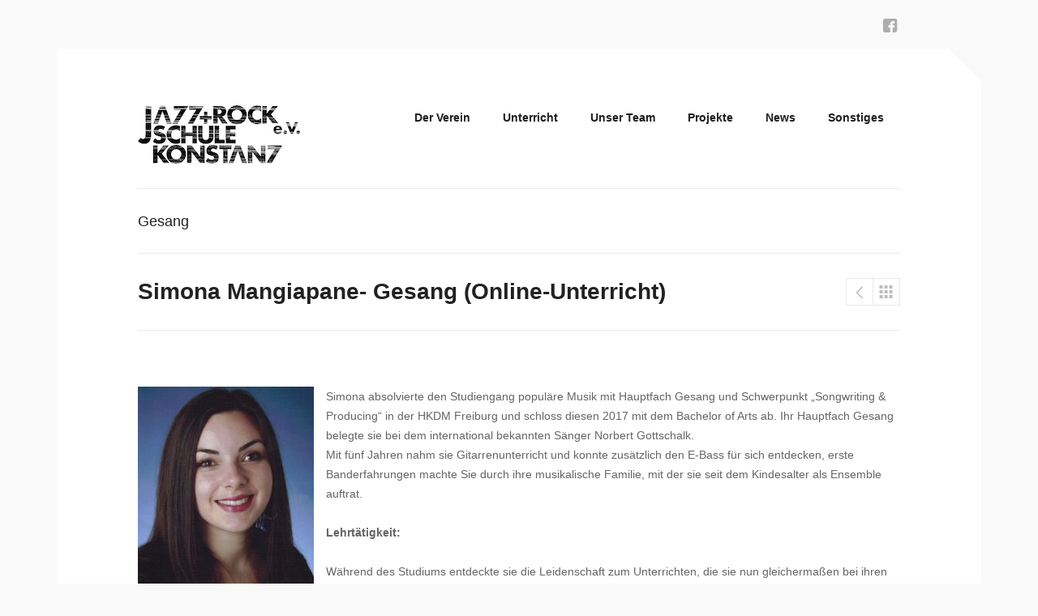

--- FILE ---
content_type: text/html; charset=UTF-8
request_url: https://jrsk.de/portfolio/simona-mangiapane-gesang/?id=900
body_size: 11253
content:
<!DOCTYPE html>
<!--[if lt IE 8]> <html lang="de" class="ie7 ie" xmlns="http://www.w3.org/1999/xhtml" style="background-color:#f9f9f9"> <![endif]-->
<!--[if IE 8]> <html lang="de" class="ie8 ie" xmlns="http://www.w3.org/1999/xhtml" style="background-color:#f9f9f9"> <![endif]-->
<!--[if gt IE 8]><!--> <html lang="de" xmlns="http://www.w3.org/1999/xhtml" style="background-color:#f9f9f9"> <!--<![endif]-->
<head>

	<!-- META -->

	<meta charset="UTF-8" />
	<meta name="viewport" content="width=device-width,initial-scale=1,maximum-scale=1,user-scalable=no">
	<meta name="format-detection" content="telephone=no">
	
	<!-- LINKS -->

	<link rel="profile" href="https://gmpg.org/xfn/11" />
	<link rel="pingback" href="https://jrsk.de/xmlrpc.php" />

	
	<link rel="shortcut icon" type="image/x-icon" href="https://jrsk.de/wp-content/uploads/2015/10/logo.jpg" />

	
	<!--[if lt IE 9]><script src="https://html5shim.googlecode.com/svn/trunk/html5.js"></script><![endif]-->

	<!-- WP HEAD -->

	<title>Simona Mangiapane- Gesang (Online-Unterricht) &#8211; JRSK</title>
<meta name='robots' content='max-image-preview:large' />
	<style>img:is([sizes="auto" i], [sizes^="auto," i]) { contain-intrinsic-size: 3000px 1500px }</style>
	<link rel="alternate" type="application/rss+xml" title="JRSK &raquo; Feed" href="https://jrsk.de/feed/" />
<link rel="alternate" type="application/rss+xml" title="JRSK &raquo; Kommentar-Feed" href="https://jrsk.de/comments/feed/" />
<link rel="alternate" type="application/rss+xml" title="JRSK &raquo; Simona Mangiapane- Gesang (Online-Unterricht)-Kommentar-Feed" href="https://jrsk.de/portfolio/simona-mangiapane-gesang/feed/" />
<script type="text/javascript">
/* <![CDATA[ */
window._wpemojiSettings = {"baseUrl":"https:\/\/s.w.org\/images\/core\/emoji\/16.0.1\/72x72\/","ext":".png","svgUrl":"https:\/\/s.w.org\/images\/core\/emoji\/16.0.1\/svg\/","svgExt":".svg","source":{"concatemoji":"https:\/\/jrsk.de\/wp-includes\/js\/wp-emoji-release.min.js?ver=50de0daaf3a73974933fdda66aa5e44c"}};
/*! This file is auto-generated */
!function(s,n){var o,i,e;function c(e){try{var t={supportTests:e,timestamp:(new Date).valueOf()};sessionStorage.setItem(o,JSON.stringify(t))}catch(e){}}function p(e,t,n){e.clearRect(0,0,e.canvas.width,e.canvas.height),e.fillText(t,0,0);var t=new Uint32Array(e.getImageData(0,0,e.canvas.width,e.canvas.height).data),a=(e.clearRect(0,0,e.canvas.width,e.canvas.height),e.fillText(n,0,0),new Uint32Array(e.getImageData(0,0,e.canvas.width,e.canvas.height).data));return t.every(function(e,t){return e===a[t]})}function u(e,t){e.clearRect(0,0,e.canvas.width,e.canvas.height),e.fillText(t,0,0);for(var n=e.getImageData(16,16,1,1),a=0;a<n.data.length;a++)if(0!==n.data[a])return!1;return!0}function f(e,t,n,a){switch(t){case"flag":return n(e,"\ud83c\udff3\ufe0f\u200d\u26a7\ufe0f","\ud83c\udff3\ufe0f\u200b\u26a7\ufe0f")?!1:!n(e,"\ud83c\udde8\ud83c\uddf6","\ud83c\udde8\u200b\ud83c\uddf6")&&!n(e,"\ud83c\udff4\udb40\udc67\udb40\udc62\udb40\udc65\udb40\udc6e\udb40\udc67\udb40\udc7f","\ud83c\udff4\u200b\udb40\udc67\u200b\udb40\udc62\u200b\udb40\udc65\u200b\udb40\udc6e\u200b\udb40\udc67\u200b\udb40\udc7f");case"emoji":return!a(e,"\ud83e\udedf")}return!1}function g(e,t,n,a){var r="undefined"!=typeof WorkerGlobalScope&&self instanceof WorkerGlobalScope?new OffscreenCanvas(300,150):s.createElement("canvas"),o=r.getContext("2d",{willReadFrequently:!0}),i=(o.textBaseline="top",o.font="600 32px Arial",{});return e.forEach(function(e){i[e]=t(o,e,n,a)}),i}function t(e){var t=s.createElement("script");t.src=e,t.defer=!0,s.head.appendChild(t)}"undefined"!=typeof Promise&&(o="wpEmojiSettingsSupports",i=["flag","emoji"],n.supports={everything:!0,everythingExceptFlag:!0},e=new Promise(function(e){s.addEventListener("DOMContentLoaded",e,{once:!0})}),new Promise(function(t){var n=function(){try{var e=JSON.parse(sessionStorage.getItem(o));if("object"==typeof e&&"number"==typeof e.timestamp&&(new Date).valueOf()<e.timestamp+604800&&"object"==typeof e.supportTests)return e.supportTests}catch(e){}return null}();if(!n){if("undefined"!=typeof Worker&&"undefined"!=typeof OffscreenCanvas&&"undefined"!=typeof URL&&URL.createObjectURL&&"undefined"!=typeof Blob)try{var e="postMessage("+g.toString()+"("+[JSON.stringify(i),f.toString(),p.toString(),u.toString()].join(",")+"));",a=new Blob([e],{type:"text/javascript"}),r=new Worker(URL.createObjectURL(a),{name:"wpTestEmojiSupports"});return void(r.onmessage=function(e){c(n=e.data),r.terminate(),t(n)})}catch(e){}c(n=g(i,f,p,u))}t(n)}).then(function(e){for(var t in e)n.supports[t]=e[t],n.supports.everything=n.supports.everything&&n.supports[t],"flag"!==t&&(n.supports.everythingExceptFlag=n.supports.everythingExceptFlag&&n.supports[t]);n.supports.everythingExceptFlag=n.supports.everythingExceptFlag&&!n.supports.flag,n.DOMReady=!1,n.readyCallback=function(){n.DOMReady=!0}}).then(function(){return e}).then(function(){var e;n.supports.everything||(n.readyCallback(),(e=n.source||{}).concatemoji?t(e.concatemoji):e.wpemoji&&e.twemoji&&(t(e.twemoji),t(e.wpemoji)))}))}((window,document),window._wpemojiSettings);
/* ]]> */
</script>
<link rel='stylesheet' id='n2go-styles-css' href='https://jrsk.de/wp-content/plugins/newsletter2go/widget/styles.css?ver=50de0daaf3a73974933fdda66aa5e44c' type='text/css' media='all' />
<style id='wp-emoji-styles-inline-css' type='text/css'>

	img.wp-smiley, img.emoji {
		display: inline !important;
		border: none !important;
		box-shadow: none !important;
		height: 1em !important;
		width: 1em !important;
		margin: 0 0.07em !important;
		vertical-align: -0.1em !important;
		background: none !important;
		padding: 0 !important;
	}
</style>
<link rel='stylesheet' id='wp-block-library-css' href='https://jrsk.de/wp-includes/css/dist/block-library/style.min.css?ver=50de0daaf3a73974933fdda66aa5e44c' type='text/css' media='all' />
<style id='classic-theme-styles-inline-css' type='text/css'>
/*! This file is auto-generated */
.wp-block-button__link{color:#fff;background-color:#32373c;border-radius:9999px;box-shadow:none;text-decoration:none;padding:calc(.667em + 2px) calc(1.333em + 2px);font-size:1.125em}.wp-block-file__button{background:#32373c;color:#fff;text-decoration:none}
</style>
<style id='global-styles-inline-css' type='text/css'>
:root{--wp--preset--aspect-ratio--square: 1;--wp--preset--aspect-ratio--4-3: 4/3;--wp--preset--aspect-ratio--3-4: 3/4;--wp--preset--aspect-ratio--3-2: 3/2;--wp--preset--aspect-ratio--2-3: 2/3;--wp--preset--aspect-ratio--16-9: 16/9;--wp--preset--aspect-ratio--9-16: 9/16;--wp--preset--color--black: #000000;--wp--preset--color--cyan-bluish-gray: #abb8c3;--wp--preset--color--white: #ffffff;--wp--preset--color--pale-pink: #f78da7;--wp--preset--color--vivid-red: #cf2e2e;--wp--preset--color--luminous-vivid-orange: #ff6900;--wp--preset--color--luminous-vivid-amber: #fcb900;--wp--preset--color--light-green-cyan: #7bdcb5;--wp--preset--color--vivid-green-cyan: #00d084;--wp--preset--color--pale-cyan-blue: #8ed1fc;--wp--preset--color--vivid-cyan-blue: #0693e3;--wp--preset--color--vivid-purple: #9b51e0;--wp--preset--gradient--vivid-cyan-blue-to-vivid-purple: linear-gradient(135deg,rgba(6,147,227,1) 0%,rgb(155,81,224) 100%);--wp--preset--gradient--light-green-cyan-to-vivid-green-cyan: linear-gradient(135deg,rgb(122,220,180) 0%,rgb(0,208,130) 100%);--wp--preset--gradient--luminous-vivid-amber-to-luminous-vivid-orange: linear-gradient(135deg,rgba(252,185,0,1) 0%,rgba(255,105,0,1) 100%);--wp--preset--gradient--luminous-vivid-orange-to-vivid-red: linear-gradient(135deg,rgba(255,105,0,1) 0%,rgb(207,46,46) 100%);--wp--preset--gradient--very-light-gray-to-cyan-bluish-gray: linear-gradient(135deg,rgb(238,238,238) 0%,rgb(169,184,195) 100%);--wp--preset--gradient--cool-to-warm-spectrum: linear-gradient(135deg,rgb(74,234,220) 0%,rgb(151,120,209) 20%,rgb(207,42,186) 40%,rgb(238,44,130) 60%,rgb(251,105,98) 80%,rgb(254,248,76) 100%);--wp--preset--gradient--blush-light-purple: linear-gradient(135deg,rgb(255,206,236) 0%,rgb(152,150,240) 100%);--wp--preset--gradient--blush-bordeaux: linear-gradient(135deg,rgb(254,205,165) 0%,rgb(254,45,45) 50%,rgb(107,0,62) 100%);--wp--preset--gradient--luminous-dusk: linear-gradient(135deg,rgb(255,203,112) 0%,rgb(199,81,192) 50%,rgb(65,88,208) 100%);--wp--preset--gradient--pale-ocean: linear-gradient(135deg,rgb(255,245,203) 0%,rgb(182,227,212) 50%,rgb(51,167,181) 100%);--wp--preset--gradient--electric-grass: linear-gradient(135deg,rgb(202,248,128) 0%,rgb(113,206,126) 100%);--wp--preset--gradient--midnight: linear-gradient(135deg,rgb(2,3,129) 0%,rgb(40,116,252) 100%);--wp--preset--font-size--small: 13px;--wp--preset--font-size--medium: 20px;--wp--preset--font-size--large: 36px;--wp--preset--font-size--x-large: 42px;--wp--preset--spacing--20: 0.44rem;--wp--preset--spacing--30: 0.67rem;--wp--preset--spacing--40: 1rem;--wp--preset--spacing--50: 1.5rem;--wp--preset--spacing--60: 2.25rem;--wp--preset--spacing--70: 3.38rem;--wp--preset--spacing--80: 5.06rem;--wp--preset--shadow--natural: 6px 6px 9px rgba(0, 0, 0, 0.2);--wp--preset--shadow--deep: 12px 12px 50px rgba(0, 0, 0, 0.4);--wp--preset--shadow--sharp: 6px 6px 0px rgba(0, 0, 0, 0.2);--wp--preset--shadow--outlined: 6px 6px 0px -3px rgba(255, 255, 255, 1), 6px 6px rgba(0, 0, 0, 1);--wp--preset--shadow--crisp: 6px 6px 0px rgba(0, 0, 0, 1);}:where(.is-layout-flex){gap: 0.5em;}:where(.is-layout-grid){gap: 0.5em;}body .is-layout-flex{display: flex;}.is-layout-flex{flex-wrap: wrap;align-items: center;}.is-layout-flex > :is(*, div){margin: 0;}body .is-layout-grid{display: grid;}.is-layout-grid > :is(*, div){margin: 0;}:where(.wp-block-columns.is-layout-flex){gap: 2em;}:where(.wp-block-columns.is-layout-grid){gap: 2em;}:where(.wp-block-post-template.is-layout-flex){gap: 1.25em;}:where(.wp-block-post-template.is-layout-grid){gap: 1.25em;}.has-black-color{color: var(--wp--preset--color--black) !important;}.has-cyan-bluish-gray-color{color: var(--wp--preset--color--cyan-bluish-gray) !important;}.has-white-color{color: var(--wp--preset--color--white) !important;}.has-pale-pink-color{color: var(--wp--preset--color--pale-pink) !important;}.has-vivid-red-color{color: var(--wp--preset--color--vivid-red) !important;}.has-luminous-vivid-orange-color{color: var(--wp--preset--color--luminous-vivid-orange) !important;}.has-luminous-vivid-amber-color{color: var(--wp--preset--color--luminous-vivid-amber) !important;}.has-light-green-cyan-color{color: var(--wp--preset--color--light-green-cyan) !important;}.has-vivid-green-cyan-color{color: var(--wp--preset--color--vivid-green-cyan) !important;}.has-pale-cyan-blue-color{color: var(--wp--preset--color--pale-cyan-blue) !important;}.has-vivid-cyan-blue-color{color: var(--wp--preset--color--vivid-cyan-blue) !important;}.has-vivid-purple-color{color: var(--wp--preset--color--vivid-purple) !important;}.has-black-background-color{background-color: var(--wp--preset--color--black) !important;}.has-cyan-bluish-gray-background-color{background-color: var(--wp--preset--color--cyan-bluish-gray) !important;}.has-white-background-color{background-color: var(--wp--preset--color--white) !important;}.has-pale-pink-background-color{background-color: var(--wp--preset--color--pale-pink) !important;}.has-vivid-red-background-color{background-color: var(--wp--preset--color--vivid-red) !important;}.has-luminous-vivid-orange-background-color{background-color: var(--wp--preset--color--luminous-vivid-orange) !important;}.has-luminous-vivid-amber-background-color{background-color: var(--wp--preset--color--luminous-vivid-amber) !important;}.has-light-green-cyan-background-color{background-color: var(--wp--preset--color--light-green-cyan) !important;}.has-vivid-green-cyan-background-color{background-color: var(--wp--preset--color--vivid-green-cyan) !important;}.has-pale-cyan-blue-background-color{background-color: var(--wp--preset--color--pale-cyan-blue) !important;}.has-vivid-cyan-blue-background-color{background-color: var(--wp--preset--color--vivid-cyan-blue) !important;}.has-vivid-purple-background-color{background-color: var(--wp--preset--color--vivid-purple) !important;}.has-black-border-color{border-color: var(--wp--preset--color--black) !important;}.has-cyan-bluish-gray-border-color{border-color: var(--wp--preset--color--cyan-bluish-gray) !important;}.has-white-border-color{border-color: var(--wp--preset--color--white) !important;}.has-pale-pink-border-color{border-color: var(--wp--preset--color--pale-pink) !important;}.has-vivid-red-border-color{border-color: var(--wp--preset--color--vivid-red) !important;}.has-luminous-vivid-orange-border-color{border-color: var(--wp--preset--color--luminous-vivid-orange) !important;}.has-luminous-vivid-amber-border-color{border-color: var(--wp--preset--color--luminous-vivid-amber) !important;}.has-light-green-cyan-border-color{border-color: var(--wp--preset--color--light-green-cyan) !important;}.has-vivid-green-cyan-border-color{border-color: var(--wp--preset--color--vivid-green-cyan) !important;}.has-pale-cyan-blue-border-color{border-color: var(--wp--preset--color--pale-cyan-blue) !important;}.has-vivid-cyan-blue-border-color{border-color: var(--wp--preset--color--vivid-cyan-blue) !important;}.has-vivid-purple-border-color{border-color: var(--wp--preset--color--vivid-purple) !important;}.has-vivid-cyan-blue-to-vivid-purple-gradient-background{background: var(--wp--preset--gradient--vivid-cyan-blue-to-vivid-purple) !important;}.has-light-green-cyan-to-vivid-green-cyan-gradient-background{background: var(--wp--preset--gradient--light-green-cyan-to-vivid-green-cyan) !important;}.has-luminous-vivid-amber-to-luminous-vivid-orange-gradient-background{background: var(--wp--preset--gradient--luminous-vivid-amber-to-luminous-vivid-orange) !important;}.has-luminous-vivid-orange-to-vivid-red-gradient-background{background: var(--wp--preset--gradient--luminous-vivid-orange-to-vivid-red) !important;}.has-very-light-gray-to-cyan-bluish-gray-gradient-background{background: var(--wp--preset--gradient--very-light-gray-to-cyan-bluish-gray) !important;}.has-cool-to-warm-spectrum-gradient-background{background: var(--wp--preset--gradient--cool-to-warm-spectrum) !important;}.has-blush-light-purple-gradient-background{background: var(--wp--preset--gradient--blush-light-purple) !important;}.has-blush-bordeaux-gradient-background{background: var(--wp--preset--gradient--blush-bordeaux) !important;}.has-luminous-dusk-gradient-background{background: var(--wp--preset--gradient--luminous-dusk) !important;}.has-pale-ocean-gradient-background{background: var(--wp--preset--gradient--pale-ocean) !important;}.has-electric-grass-gradient-background{background: var(--wp--preset--gradient--electric-grass) !important;}.has-midnight-gradient-background{background: var(--wp--preset--gradient--midnight) !important;}.has-small-font-size{font-size: var(--wp--preset--font-size--small) !important;}.has-medium-font-size{font-size: var(--wp--preset--font-size--medium) !important;}.has-large-font-size{font-size: var(--wp--preset--font-size--large) !important;}.has-x-large-font-size{font-size: var(--wp--preset--font-size--x-large) !important;}
:where(.wp-block-post-template.is-layout-flex){gap: 1.25em;}:where(.wp-block-post-template.is-layout-grid){gap: 1.25em;}
:where(.wp-block-columns.is-layout-flex){gap: 2em;}:where(.wp-block-columns.is-layout-grid){gap: 2em;}
:root :where(.wp-block-pullquote){font-size: 1.5em;line-height: 1.6;}
</style>
<link rel='stylesheet' id='krown-style-parties-css' href='https://jrsk.de/wp-content/themes/better/css/third-parties.css?ver=50de0daaf3a73974933fdda66aa5e44c' type='text/css' media='all' />
<link rel='stylesheet' id='chld_thm_cfg_parent-css' href='https://jrsk.de/wp-content/themes/better/style.css?ver=50de0daaf3a73974933fdda66aa5e44c' type='text/css' media='all' />
<link rel='stylesheet' id='krown-style-css' href='https://jrsk.de/wp-content/themes/better-child/style.css?ver=50de0daaf3a73974933fdda66aa5e44c' type='text/css' media='all' />
<style id='krown-style-inline-css' type='text/css'>


			/* CUSTOM FONTS */

			h1, h2, h3, h4, h5, h6 {
			  font-family: Arial, sans-serif;;
			}

			body, input, textarea, button {
			  font-family: Arial, sans-serif;;
			}

			/* CUSTOM COLORS */

			a, #main-search #searchform .krown-icon-search:hover, #custom-tabs li.selected, #custom-tabs li.selected h4, .top-menu > li:hover > a, .top-menu > li.selected > a, #breadcrumbs a:hover, a.post-title:hover h2, a.post-title:hover h1, .post-meta a:hover, .comment-title a:hover, .comment-reply-link:hover, .widget ul a:hover, #sidebar .widget_nav_menu li.current-menu-item a, #sidebar .widget_nav_menu li.current-menu-item:before, #sidebar .widget_nav_menu li:hover:before, #filter a:hover, .csstransitions .no-touch .folio-grid a:hover h3, .folio-grid a.iehover h3, .krown-accordion.small h5:hover, .krown-accordion.small section.opened h5, .krown-accordion.large-1 h5:hover, .krown-accordion.large-1 section.opened h5, .posts-grid a:hover h3, .krown-social a:hover i:before, .krown-tabs .titles li:hover h5, .krown-tabs .titles .opened h5, .krown-text-icon a:hover h3, .krown-text-icon.style-one i, .list .posts-grid .item:hover h3, #footer .footer-top .widget a {
			   color: #b20500;
			}
			#custom-tabs li.selected, .top-menu > li:hover > a, .top-menu > li.selected > a, .sub-menu li:hover, .sub-menu li:hover + li, #sidebar .widget_nav_menu li.current-menu-item, .csstransitions .no-touch .folio-grid a:hover .caption, .folio-grid a.iehover .caption, .krown-tabs.horizontal .titles .opened, .krown-tabs.vertical .titles .opened, .krown-team:hover, #custom-tabs li.selected {
				
			}
			.sub-menu li:hover, #top:hover, .pagination a:hover, .share-buttons a:hover, .post-nav a:hover, #pager-nav a.selected, .krown-accordion.large-2 > section.opened h5, .krown-button.light:hover, .krown-button.dark:hover, .krown-button.color, .fancybox-nav span:hover, .fancybox-close:hover, input[type="submit"]:hover, .krown-promo.color, .krown-progress-bars .bar, .flex-control-nav li a.flex-active, .flexslider.krown-tour .flex-direction-nav a:hover, .tp-bullets.simplebullets.round .bullet.selected, .krown-toggle.opened h5:before, .mejs-controls .mejs-time-rail .mejs-time-current, .mejs-controls .mejs-horizontal-volume-slider .mejs-horizontal-volume-current, .mejs-controls .mejs-volume-button .mejs-volume-slider .mejs-volume-current, .mejs-overlay:hover .mejs-overlay-button {
			   background-color: #b20500;
			}
			.fancybox-thumb span {
				background-color: #b20500;
				background-color: rgba(178,5,0,.7);
			}

			/* CUSTOM CSS */

		
</style>
<!--n2css--><!--n2js--><script type="text/javascript" src="https://jrsk.de/wp-includes/js/jquery/jquery.min.js?ver=3.7.1" id="jquery-core-js"></script>
<script type="text/javascript" src="https://jrsk.de/wp-includes/js/jquery/jquery-migrate.min.js?ver=3.4.1" id="jquery-migrate-js"></script>
<script></script><link rel="https://api.w.org/" href="https://jrsk.de/wp-json/" /><link rel="canonical" href="https://jrsk.de/portfolio/simona-mangiapane-gesang/" />
<link rel="alternate" title="oEmbed (JSON)" type="application/json+oembed" href="https://jrsk.de/wp-json/oembed/1.0/embed?url=https%3A%2F%2Fjrsk.de%2Fportfolio%2Fsimona-mangiapane-gesang%2F" />
<link rel="alternate" title="oEmbed (XML)" type="text/xml+oembed" href="https://jrsk.de/wp-json/oembed/1.0/embed?url=https%3A%2F%2Fjrsk.de%2Fportfolio%2Fsimona-mangiapane-gesang%2F&#038;format=xml" />
<meta name="generator" content="Powered by WPBakery Page Builder - drag and drop page builder for WordPress."/>
<noscript><style> .wpb_animate_when_almost_visible { opacity: 1; }</style></noscript>		
</head>

<body data-rsssl=1 id="body" class="wp-singular portfolio-template-default single single-portfolio postid-864 wp-theme-better wp-child-theme-better-child w-parallax no-touch no-js  wpb-js-composer js-comp-ver-8.6.1 vc_non_responsive">

	
		<div id="mini">

			<div class="wrapper clearfix">

				
									<div class="right clearfix"><div class="krown-social default">
<ul>
<li>
<a target="_blank" href="https://www.facebook.com/jazzundrockschulekonstanz">
<i class="krown-icon-facebook-squared"></i>
</a>
</li>
</ul>
</div></div>
				
			</div>

		</div>

	
    <!-- Secondary Header Start -->
    <header id="header" class="clearfix">

    	<div class="wrapper clearfix">

			<!-- Logo Start -->
			
			<a id="logo" href="https://jrsk.de" style="width:200px;height:72px">
				<img class="default" src="https://jrsk.de/wp-content/uploads/2015/10/logo.jpg" alt="JRSK" />
				<img class="retina" src="https://jrsk.de/wp-content/uploads/2015/10/logo-retina.jpg" alt="JRSK" />
			</a>
			<!-- Logo End -->

	        <!-- Menu Start -->
	        <nav id="main-menu" class="clearfix right " style="height:132px" data-nav-text="--- Navigate ---">

				<ul id="menu-mainmenu" class="clearfix top-menu"><li id="menu-item-50" class="parent menu-item"><a href="https://jrsk.de/der-verein/">Der Verein</a><ul class="sub-menu">	<li id="menu-item-52" class="menu-item"><a href="https://jrsk.de/der-verein/ueber-uns/">Über uns</a></li>
	<li id="menu-item-53" class="menu-item"><a href="https://jrsk.de/der-verein/mitgliedschaft/">Mitgliedschaft</a></li>
	<li id="menu-item-51" class="menu-item"><a href="https://jrsk.de/der-verein/sponsoren/">Sponsoren</a></li>
</ul>
</li>
<li id="menu-item-57" class="parent menu-item"><a href="https://jrsk.de/unterricht/">Unterricht</a><ul class="sub-menu">	<li id="menu-item-61" class="menu-item"><a href="https://jrsk.de/unterricht/uebersicht/">Übersicht</a></li>
	<li id="menu-item-58" class="menu-item"><a href="https://jrsk.de/unterricht/bands/">Bands</a></li>
	<li id="menu-item-572" class="menu-item"><a href="https://jrsk.de/unterricht/anmeldung/">Anmeldung</a></li>
	<li id="menu-item-54" class="menu-item"><a href="https://jrsk.de/unterricht/geschenkgutschein/">Geschenkgutschein</a></li>
</ul>
</li>
<li id="menu-item-272" class="parent menu-item"><a href="https://jrsk.de/unser-team/">Unser Team</a><ul class="sub-menu">	<li id="menu-item-278" class="menu-item"><a href="https://jrsk.de/unser-team/das-team/">Das Team</a></li>
	<li id="menu-item-277" class="menu-item"><a href="https://jrsk.de/unser-team/saiteninstrumente/">Saiteninstrumente</a></li>
	<li id="menu-item-276" class="menu-item"><a href="https://jrsk.de/unser-team/tasteninstrumente/">Tasteninstrumente</a></li>
	<li id="menu-item-275" class="menu-item"><a href="https://jrsk.de/unser-team/blasinstrumente/">Blasinstrumente</a></li>
	<li id="menu-item-274" class="menu-item"><a href="https://jrsk.de/unser-team/schlagzeug/">Schlagzeug</a></li>
	<li id="menu-item-903" class="menu-item"><a href="https://jrsk.de/unser-team/gesang/">Gesang</a></li>
	<li id="menu-item-911" class="menu-item"><a href="https://jrsk.de/unser-team/verwaltung/">Verwaltung</a></li>
</ul>
</li>
<li id="menu-item-279" class="parent menu-item"><a href="https://jrsk.de/projekte/">Projekte</a><ul class="sub-menu">	<li id="menu-item-284" class="menu-item"><a href="https://jrsk.de/projekte/workshops/">Workshops</a></li>
	<li id="menu-item-283" class="menu-item"><a href="https://jrsk.de/projekte/konzerte/">Konzerte</a></li>
	<li id="menu-item-281" class="menu-item"><a href="https://jrsk.de/projekte/bands/">Bands</a></li>
</ul>
</li>
<li id="menu-item-55" class="menu-item"><a href="https://jrsk.de/news/">News</a></li>
<li id="menu-item-412" class="parent menu-item"><a href="https://jrsk.de/sonstiges/">Sonstiges</a><ul class="sub-menu">	<li id="menu-item-1272" class="menu-item"><a href="https://jrsk.de/sonstiges/anmeldeformular/">Anmeldeformular</a></li>
	<li id="menu-item-1591" class="menu-item"><a href="https://jrsk.de/agb/">AGB</a></li>
	<li id="menu-item-1791" class="menu-item"><a href="https://jrsk.de/widerrufsrecht/">Widerrufsrecht</a></li>
	<li id="menu-item-415" class="menu-item"><a href="https://jrsk.de/sonstiges/download/">Download</a></li>
	<li id="menu-item-273" class="menu-item"><a href="https://jrsk.de/news/stellenmarkt/">Stellenmarkt</a></li>
	<li id="menu-item-413" class="menu-item"><a href="https://jrsk.de/sonstiges/links/">Links</a></li>
</ul>
</li>
</ul>
	        	
			</nav>	
			<!-- Menu End -->

		</div>

	</header>
	<!-- Secondary Header End -->

	<!-- Page Title Start -->
	
	
	<div id="page-title" class="clearfix">
		<div class="clearfix wrapper">
			<h2 class="title">Gesang</h2>		</div>
	</div>

		<!-- Page Title End -->

	
	<!-- Main Wrapper Start -->

	<div id="content" class="clearfix layout-fixed-width">

		<div class="clearfix wrapper">

			
	
	<article id="post-864" class="big-slider project clearfix post-864 portfolio type-portfolio status-publish has-post-thumbnail hentry portfolio_category-gesang">

		<header class="folio-title">
			<h1>Simona Mangiapane- Gesang (Online-Unterricht)</h1>
			<nav class="post-nav"><a class="btn-prev" href="https://jrsk.de/portfolio/matthias-eckhardt-beatboxing/?id=900">Matthias Eckhardt &#8211; Beatboxing Workshops</a><a class="btn-close" href="https://jrsk.de/unser-team/gesang/">Gesang</a></nav>
		</header>

		
		<div class="big-slider single top-media"><img src="" width="" height="" alt="" /></div>
					<section class="content">
				<p><a href="https://jrsk.de/wp-content/uploads/2016/02/Simona-Mangiapane-Profilbild.jpg"><img fetchpriority="high" decoding="async" class="size-medium wp-image-2141 alignleft" src="https://jrsk.de/wp-content/uploads/2016/02/Simona-Mangiapane-Profilbild-217x300.jpg" alt="" width="217" height="300" srcset="https://jrsk.de/wp-content/uploads/2016/02/Simona-Mangiapane-Profilbild-217x300.jpg 217w, https://jrsk.de/wp-content/uploads/2016/02/Simona-Mangiapane-Profilbild-768x1063.jpg 768w, https://jrsk.de/wp-content/uploads/2016/02/Simona-Mangiapane-Profilbild-740x1024.jpg 740w, https://jrsk.de/wp-content/uploads/2016/02/Simona-Mangiapane-Profilbild.jpg 1436w" sizes="(max-width: 217px) 100vw, 217px" /></a>Simona absolvierte den Studiengang populäre Musik mit Hauptfach Gesang und Schwerpunkt &#8222;Songwriting &amp; Producing“ in der HKDM Freiburg und schloss diesen 2017 mit dem Bachelor of Arts ab. Ihr Hauptfach Gesang belegte sie bei dem international bekannten Sänger Norbert Gottschalk.<br />
Mit fünf Jahren nahm sie Gitarrenunterricht und konnte zusätzlich den E-Bass für sich entdecken, erste Banderfahrungen machte Sie durch ihre musikalische Familie, mit der sie seit dem Kindesalter als Ensemble auftrat.</p>
<p><strong>Lehrtätigkeit:</strong></p>
<p>Während des Studiums entdeckte sie die Leidenschaft zum Unterrichten, die sie nun gleichermaßen bei ihren jüngsten dreijährigen oder ältesten über 70jährigen Schülern einbringt. Mit individuell angepassten Zielsetzungen spielen Alter und Niveau beim Musizieren, Spaß haben und Lernen keine Rolle.</p>
<p><strong>Bands/Projekte:</strong></p>
<p>Aktuell ist sie an mehreren Bandprojekten beteiligt, jedoch liegt ihr Hauptfokus hauptsächlich auf der Produktion ihrer Eigenkompositionen.</p>
<p>&nbsp;</p>
			</section>
		
	</article>

	
	<aside class="related clearfix big-slider">

		
		<h3>Related Projects</h3>

		<ul id="portfolio" class="folio-grid cfour clearfix">

		
			<li class="item gesang">

				<a href="https://jrsk.de/portfolio/rebecca_metternich-gesang/?id=900" class="clearfix">

					<div class="fancybox-thumb">
						<img src="https://jrsk.de/wp-content/uploads/2020/05/foto-Rebecca-Metternich-Kopie-210x160.jpeg" width="210" height="160" alt="Rebecca Metternich &#8211; Schulleitung  und Gesang" />
						<span></span>
					</div>

					<div class="caption">
						<h3>Rebecca Metternich &#8211; Schulleitung  und Gesang</h3>
						<span>Gesang</span>
					</div>

				</a>

			</li>

		
			<li class="item gesang saiteninstrumente">

				<a href="https://jrsk.de/portfolio/gerrit-stenzel-gesang/?id=900" class="clearfix">

					<div class="fancybox-thumb">
						<img src="https://jrsk.de/wp-content/uploads/2017/09/IMG_2914-2-scaled-210x160.jpg" width="210" height="160" alt="Gerrit Stenzel &#8211; Gesang &#038; Gitarre" />
						<span></span>
					</div>

					<div class="caption">
						<h3>Gerrit Stenzel &#8211; Gesang &#038; Gitarre</h3>
						<span>Gesang, Saiteninstrumente</span>
					</div>

				</a>

			</li>

		
			<li class="item gesang schlagzeug">

				<a href="https://jrsk.de/portfolio/matthias-eckhardt-beatboxing/?id=900" class="clearfix">

					<div class="fancybox-thumb">
						<img src="https://jrsk.de/wp-content/uploads/2019/02/IMG_1960-210x160.jpg" width="210" height="160" alt="Matthias Eckhardt &#8211; Beatboxing Workshops" />
						<span></span>
					</div>

					<div class="caption">
						<h3>Matthias Eckhardt &#8211; Beatboxing Workshops</h3>
						<span>Gesang, Schlagzeug</span>
					</div>

				</a>

			</li>

		
		</ul>

	</aside>

		


		
			
		<!-- Inner Wrapper End -->
		</div>

	<!-- Main Wrapper End -->
	</div>

	
	<!-- Footer Start -->

	<footer id="footer" class="clearfix">

		<div class="wrapper clearfix">

			<div class="clearfix">

			
				<div class="footer-left">

					
						<div class="footer-top"></div>

					
					
				</div>

			
			
			</div>

			<p id="copy"><div class="wrapper clearfix">  			<div class="clearfix">  			 				<div class="footer-left">  					 						<div class="footer-top"><div id="nav_menu-3" class="widget widget_nav_menu clearfix"><div class="menu-footer-menu-container"><ul id="menu-footer-menu" class="menu"> <li id="menu-item-3661" class="menu-item menu-item-type-custom menu-item-object-custom menu-item-3661"><a href="/impressum">Impressum</a></li> <li id="menu-item-3680" class="menu-item menu-item-type-custom menu-item-object-custom menu-item-3680"><a href="/datenschutz">Datenschutz</a></li> <li id="menu-item-3681" class="menu-item menu-item-type-custom menu-item-object-custom menu-item-3681"><a href="/Sitemap">Sitemap</a></li> <li id="menu-item-3682" class="menu-item menu-item-type-custom menu-item-object-custom menu-item-3682"><a href="/kontakt">Kontakt</a></li> </ul></div></div></div>  					 					 						<div class="footer-bottom"><div id="text-3" class="widget widget_text clearfix">			                         <div class="textwidget"><div class="footer_widget">                             <a class="footer_address">Lohnerhofstr. 1, 78467 Konstanz</a>                             <a class="footer_phone" href="tel:004975318139009">+49 (0) 7531 813 9009</a>                             <a class="footer_email" href="mailto:info@jrsk.de">info@jrsk.de</a>                          </div></div> 		</div></div>  					 				</div>  			 			 				<div class="footer-right">  					 						<div class="footer-top"><div id="text-4" class="widget widget_text clearfix">			<div class="textwidget">Bleib mit uns in Verbindung</div> 		</div></div>  					 					 						<div class="footer-bottom"><div id="text-5" class="widget widget_text clearfix">			<div class="textwidget"><div class="krown-social default"><ul><li>             <a target="_self" href="https://www.facebook.com/jazzundrockschulekonstanz">
                 <i class="krown-icon-facebook-squared"></i></a>         </li>
<li>             <a target="_self" href="https://www.instagram.com/jazzrockschule">
                 <i class="krown-icon-instagram"></i></a>         </li></ul></div></div> 		</div></div>  					 				</div>  			 			</div>  			<p id="copy">JAZZ+ROCKSCHULE KONSTANZ e.V.</p>  		</div></p>

		</div>

	</footer>
	<!-- Footer End -->

	<!-- GTT Button -->
	<a id="top" href="#"></a> 

	<!-- IE7 Message Start -->
	<div id="oldie">
		<p>This is a unique website which will require a more modern browser to work!<br /><br />
		<a href="https://www.google.com/chrome/" target="_blank">Please upgrade today!</a>
		</p>
	</div>
	<!-- IE7 Message End -->

	
	<script type="speculationrules">
{"prefetch":[{"source":"document","where":{"and":[{"href_matches":"\/*"},{"not":{"href_matches":["\/wp-*.php","\/wp-admin\/*","\/wp-content\/uploads\/*","\/wp-content\/*","\/wp-content\/plugins\/*","\/wp-content\/themes\/better-child\/*","\/wp-content\/themes\/better\/*","\/*\\?(.+)"]}},{"not":{"selector_matches":"a[rel~=\"nofollow\"]"}},{"not":{"selector_matches":".no-prefetch, .no-prefetch a"}}]},"eagerness":"conservative"}]}
</script>
<script type="text/javascript" src="https://jrsk.de/wp-content/themes/better/js/jquery.flexslider-min.js" id="flexslider-js"></script>
<script type="text/javascript" src="https://jrsk.de/wp-content/themes/better/js/jquery.isotope.min.js" id="isotope-js"></script>
<script type="text/javascript" src="https://jrsk.de/wp-includes/js/underscore.min.js?ver=1.13.7" id="underscore-js"></script>
<script type="text/javascript" id="wp-util-js-extra">
/* <![CDATA[ */
var _wpUtilSettings = {"ajax":{"url":"\/wp-admin\/admin-ajax.php"}};
/* ]]> */
</script>
<script type="text/javascript" src="https://jrsk.de/wp-includes/js/wp-util.min.js?ver=50de0daaf3a73974933fdda66aa5e44c" id="wp-util-js"></script>
<script type="text/javascript" src="https://jrsk.de/wp-includes/js/backbone.min.js?ver=1.6.0" id="backbone-js"></script>
<script type="text/javascript" id="mediaelement-core-js-before">
/* <![CDATA[ */
var mejsL10n = {"language":"de","strings":{"mejs.download-file":"Datei herunterladen","mejs.install-flash":"Du verwendest einen Browser, der nicht den Flash-Player aktiviert oder installiert hat. Bitte aktiviere dein Flash-Player-Plugin oder lade die neueste Version von https:\/\/get.adobe.com\/flashplayer\/ herunter","mejs.fullscreen":"Vollbild","mejs.play":"Wiedergeben","mejs.pause":"Pausieren","mejs.time-slider":"Zeit-Schieberegler","mejs.time-help-text":"Benutze die Pfeiltasten Links\/Rechts, um 1\u00a0Sekunde vor- oder zur\u00fcckzuspringen. Mit den Pfeiltasten Hoch\/Runter kannst du um 10\u00a0Sekunden vor- oder zur\u00fcckspringen.","mejs.live-broadcast":"Live-\u00dcbertragung","mejs.volume-help-text":"Pfeiltasten Hoch\/Runter benutzen, um die Lautst\u00e4rke zu regeln.","mejs.unmute":"Lautschalten","mejs.mute":"Stummschalten","mejs.volume-slider":"Lautst\u00e4rkeregler","mejs.video-player":"Video-Player","mejs.audio-player":"Audio-Player","mejs.captions-subtitles":"Untertitel","mejs.captions-chapters":"Kapitel","mejs.none":"Keine","mejs.afrikaans":"Afrikaans","mejs.albanian":"Albanisch","mejs.arabic":"Arabisch","mejs.belarusian":"Wei\u00dfrussisch","mejs.bulgarian":"Bulgarisch","mejs.catalan":"Katalanisch","mejs.chinese":"Chinesisch","mejs.chinese-simplified":"Chinesisch (vereinfacht)","mejs.chinese-traditional":"Chinesisch (traditionell)","mejs.croatian":"Kroatisch","mejs.czech":"Tschechisch","mejs.danish":"D\u00e4nisch","mejs.dutch":"Niederl\u00e4ndisch","mejs.english":"Englisch","mejs.estonian":"Estnisch","mejs.filipino":"Filipino","mejs.finnish":"Finnisch","mejs.french":"Franz\u00f6sisch","mejs.galician":"Galicisch","mejs.german":"Deutsch","mejs.greek":"Griechisch","mejs.haitian-creole":"Haitianisch-Kreolisch","mejs.hebrew":"Hebr\u00e4isch","mejs.hindi":"Hindi","mejs.hungarian":"Ungarisch","mejs.icelandic":"Isl\u00e4ndisch","mejs.indonesian":"Indonesisch","mejs.irish":"Irisch","mejs.italian":"Italienisch","mejs.japanese":"Japanisch","mejs.korean":"Koreanisch","mejs.latvian":"Lettisch","mejs.lithuanian":"Litauisch","mejs.macedonian":"Mazedonisch","mejs.malay":"Malaiisch","mejs.maltese":"Maltesisch","mejs.norwegian":"Norwegisch","mejs.persian":"Persisch","mejs.polish":"Polnisch","mejs.portuguese":"Portugiesisch","mejs.romanian":"Rum\u00e4nisch","mejs.russian":"Russisch","mejs.serbian":"Serbisch","mejs.slovak":"Slowakisch","mejs.slovenian":"Slowenisch","mejs.spanish":"Spanisch","mejs.swahili":"Suaheli","mejs.swedish":"Schwedisch","mejs.tagalog":"Tagalog","mejs.thai":"Thai","mejs.turkish":"T\u00fcrkisch","mejs.ukrainian":"Ukrainisch","mejs.vietnamese":"Vietnamesisch","mejs.welsh":"Walisisch","mejs.yiddish":"Jiddisch"}};
/* ]]> */
</script>
<script type="text/javascript" src="https://jrsk.de/wp-includes/js/mediaelement/mediaelement-and-player.min.js?ver=4.2.17" id="mediaelement-core-js"></script>
<script type="text/javascript" src="https://jrsk.de/wp-includes/js/mediaelement/mediaelement-migrate.min.js?ver=50de0daaf3a73974933fdda66aa5e44c" id="mediaelement-migrate-js"></script>
<script type="text/javascript" id="mediaelement-js-extra">
/* <![CDATA[ */
var _wpmejsSettings = {"pluginPath":"\/wp-includes\/js\/mediaelement\/","classPrefix":"mejs-","stretching":"responsive","audioShortcodeLibrary":"mediaelement","videoShortcodeLibrary":"mediaelement"};
/* ]]> */
</script>
<script type="text/javascript" src="https://jrsk.de/wp-content/themes/better/js/mejs-gw-playlist.min.js" id="wp-playlist-js"></script>
<script type="text/javascript" src="https://jrsk.de/wp-content/themes/better/js/jquery.fancybox.pack.js" id="fancybox-js"></script>
<script type="text/javascript" src="https://jrsk.de/wp-content/themes/better/js/plugins.min.js" id="theme_plugins-js"></script>
<script type="text/javascript" id="theme_scripts-js-extra">
/* <![CDATA[ */
var themeObjects = {"base":"https:\/\/jrsk.de\/wp-content\/themes\/better","mainColor":"#b20500"};
/* ]]> */
</script>
<script type="text/javascript" src="https://jrsk.de/wp-content/themes/better/js/scripts.min.js" id="theme_scripts-js"></script>
<script type="text/javascript" src="https://jrsk.de/wp-content/themes/better/js/mediaelement-and-player.min.js" id="wp-mediaelement-js"></script>
<script type="text/javascript" src="https://jrsk.de/wp-includes/js/comment-reply.min.js?ver=50de0daaf3a73974933fdda66aa5e44c" id="comment-reply-js" async="async" data-wp-strategy="async"></script>
<script></script>
</body>
</html>

--- FILE ---
content_type: text/css
request_url: https://jrsk.de/wp-content/themes/better/style.css?ver=50de0daaf3a73974933fdda66aa5e44c
body_size: 94481
content:
/*-----------------------------------------------------------------------------------

   Theme Name: Better
   Theme URI: http://demo.krownthemes.com/better/
   Description: A minimalistic business theme characterized by pure simplicity.
   Author: KrownThemes
   Author URI: http://krownthemes.com
   License: GNU General Public License version 3.0 & Envato Regular/Extended License
   License URI:  http://www.gnu.org/licenses/gpl-3.0.html & http://themeforest.net/licenses
   Version: 1.2.2

   All PHP code is released under the GNU General Public Licence version 3.0
   All HTML/CSS/JAVASCRIPT code is released under Envato's Regular/Extended License (http://themeforest.net/licenses)

-----------------------------------------------------------------------------------*/

@charset "UTF-8";

/* Eric Meyer's Reset CSS v2.0 - http://cssreset.com */

html,body,div,span,applet,object,iframe,h1,h2,h3,h4,h5,h6,p,blockquote,pre,a,abbr,acronym,address,big,cite,code,del,dfn,em,img,ins,kbd,q,s,samp,small,strike,strong,sub,sup,tt,var,b,u,i,center,dl,dt,dd,ol,ul,li,fieldset,form,label,legend,table,caption,tbody,tfoot,thead,tr,th,td,article,aside,canvas,details,embed,figure,figcaption,footer,header,hgroup,menu,nav,output,ruby,section,summary,time,mark,audio,video{border:0;font-size:100%;font:inherit;vertical-align:baseline;margin:0;padding:0}article,aside,details,figcaption,figure,footer,header,hgroup,menu,nav,section,canvas{display:block}body{line-height:1}ol,ul{list-style:none}blockquote,q{quotes:none}blockquote:before,blockquote:after,q:before,q:after{content:none}table{border-collapse:collapse;border-spacing:0}a{text-decoration:none}*:focus{outline:none}

.clearfix:after, form:after, .row-fluid:after, .payment_methods li:after {
   content: ".";
   display: block;
   clear: both;
   visibility: hidden;
   line-height: 0;
   height: 0;
}
.clearfix, form, .payment_methods li {
   display: inline-block;
}
html[xmlns] .clearfix, .row-fluid {
   display: block;
}
* html .clearfix {
   height: 1%;
}
.hidden {
   display: none;
}
#oldie {
   display: none;
}
.clear {
   clear: both;
}

/* ---------------------------------------------------------------------------------
------------------------------   GENERAL RULES   ----------------------------------
------------------------------------------------------------------------------------*/

html {
   overflow-x: hidden;
   width: 100%;
   background: #ddd;
}
html.img-full {
	background-size: cover;
	background-repeat: no-repeat;
	background-position: center center;
	background-attachment: fixed;
}
html.img-repeat {
	background-repeat: repeat;
	background-attachment: fixed;
}
body {
   font-family: 'Helvetica Neue', Helvetica, Arial, sans-serif;
   color: #656565;
   font-size: 14px;
   line-height: 24px;
   width: 1140px;
   font-weight: 500;
   margin: 60px auto 0;
   position: relative;
}
body:before {
	border-bottom: 40px solid #fff;
	border-right: 40px solid rgba(0, 0, 0, 0);
	content: "";
	display: block;
	height: 0;
	width: 100%;
	-webkit-box-sizing: border-box;
	-moz-box-sizing: border-box;
	box-sizing: border-box;
}

.wrapper {
   width: 940px;
   margin: auto;
   position: relative;
}

.left {
   float:left;
}
.right {
   float:right;
}

* {
   box-sizing:border-box;
   -moz-box-sizing:border-box;
   -webkit-box-sizing:border-box;
}

img {
   vertical-align: middle;
   max-width: 100%;
   height: auto;
}
iframe {
   vertical-align: middle;
   width: 100%;
   border: none !important;
}

#content {
   position: relative;
   background: #fff;
}
#content {
   margin: 0 auto;
   padding: 60px 0 130px;
}
#content > div > *:first-child {
   margin-top: 0;
}

/* ------------------------
-----   Sidebars  -----
------------------------------*/

#content.layout-right-sidebar .sidebar-content, #content.layout-left-sidebar .sidebar-content {
   width: 72.5%;
}
#content.layout-left-sidebar .sidebar-content {
   float: right;
}
#content.layout-right-sidebar .sidebar-content {
   float: left;
}

#sidebar {
   width: 22.5%;
}
.layout-left-sidebar #sidebar {
   float: left;
}
.layout-right-sidebar #sidebar {
   float: right;
}

/* Widget adjustments */

.widget .krown-flickr li {
	padding: 0;
	border: 0;
}
.widget .krown-flickr a {
	padding: 0;
	width: 62px;
}

/* ------------------------
-----   Typography  -----
------------------------------*/

h1, h2, h3, h4, h5, h6 {
   font-weight: 700;
   color: #212121;
}
h1 {
   font-size: 44px;
   line-height: 50px;
   margin-bottom: 50px;
}
h2 {
   font-size: 28px;
   line-height: 35px;
   margin-bottom: 38px;
   font-weight: 400;
}
h3 {
   font-size: 13px;
   line-height: 16px;
   margin-bottom: 18px;
   text-transform: uppercase;
}
h4 {
   font-size: 14px;
   line-height: 16px;
   margin-bottom: 18px;
}
h5 {
   font-size: 16px;
   margin-bottom: 18px;
}
h6 {
   font-size: 14px;
   line-height: 16px;
   margin-bottom: 16px;
}

a {
   color: #e54939;
   font-weight: 700;
   text-decoration: none;
}
a:hover {
   color: #000;
}
a:focus {
   outline: none !important;
}
a:before {
	font-weight: 400;
}
h1 a, h2 a, h3 a, h4 a, h5 a, h6 a {
	font-weight: inherit;
}

p {
   margin-bottom: 24px;
}

strong {
   font-weight: 700;
}
em {
   font-style: italic;
}

span.extreme {
   font-size: 50px;
   line-height: 60px;
   margin-bottom: 20px;
   font-weight: 300;
   display: block;
}
span.large {
   font-size: 38px;
   font-weight: 400;
   line-height: 48px;
   margin-bottom: 20px;
   display: block;
}
span.medium {
   font-size: 34px;
   line-height: 44px;
   font-weight: 300;
   margin-bottom: 20px;
   display: block;
}
span.regular {
   font-size: 19px;
   line-height: 30px;
   font-weight: 500;
   margin-bottom: 20px;
   display: block;
}
span.small {
   font-size: 17px;
   font-weight: 400;
   line-height: 28px;
   margin-bottom: 20px;
   display: block;
}

small {
   font-size: .7em;
}

ul.krown-list, .krown-pricing-content ul {
   list-style: none;
}
ul.krown-list li, ol.krown-list li, .woo-tabs .panel ul li, .krown-pricing-content ul li {
   border-top: 1px solid #E9E9E9;
   margin-top: 11px;
   padding-top: 11px;
}
ul.krown-list li:first-child, ol.krown-list li:first-child, .woo-tabs .panel ul li:first-child, .krown-pricing-content ul li:first-child {
   border-top: none;
   margin-top: 0;
   padding-top: 0;
}
.woo-tabs .panel ul li {
   list-style: circle inside;
}
ol {
   list-style: decimal inside;
}
ul {
   list-style: disc inside;
}
ul ul, ul ol, ol ol, ol ul {
   margin-left: 20px;
}

ul.check li {
	list-style: none;
}
ul.check li:before {
	content: "✓";
	font-family: fontello;
	font-size: 12px;
	margin-right: 9px;
	position: relative;
	top: -1px;
}

.dropcap {
   background: #000;
   color: #fff;
   display: inline-block;
   float: left;
   font-size: 30px;
   font-weight: 700;
   height: 56px;
   line-height: 30px;
   margin: 8px 15px 8px 0;
   padding-top: 12px;
   text-align: center;
   width: 56px;
}

pre, code, tt {
   background: #fff;
   border: 1px solid #e9e9e9;
   font-family: Consolas, Courier, Monaco, monospace;
   font-size: 12px;
   line-height: 19px;
   margin: 18px 0;
   padding: 15px;
   white-space: pre-wrap;
   word-wrap: break-word;
}

dt {
   float: left;
   clear: both;
   margin: 0 2% 10px 0;
   font-weight: bold;
   width: 20%;
   text-align: right;
}
dt:after {
   content: ":";
}
dd {
   float: right;
   width: 78%;
   margin-bottom: 10px;
}
dl:after {
   content: "";
   display: block;
   clear: both;
}

table {
   width: 100%;
   border: 1px solid #e9e9e9;
   text-align: left;
}
table thead h4 {
   font-size: 10px;
   line-height: 18px;
   text-transform: uppercase;
   margin-bottom: 0;
}
table tr {
   border-top: 1px solid #e9e9e9;
}
table thead tr {
   border-top: none;
}
table th, table td {
   min-height: 41px;
   padding: 10px 14px 8px;
   border-right: 1px solid #e9e9e9;
}

sub, sup {
   font-size: .7em;
   line-height: .7em;
}
sub {
   vertical-align: bottom;
}
sup {
   vertical-align: top;
}
del {
   color: #959595;
}

var {
   font-family: Consolas, Courier, Monaco, monospace;
}

blockquote {
   border-left: 2px solid #000;
   padding-left: 35px;
   margin: 40px 0;
}
blockquote > p {
   font-size: 28px;
   line-height: 33px;
   font-weight: 400;
   padding: 10px 0;
   color: #000;
}
blockquote cite {
   color: #999999;
   display: inline-block;
   font-size: 20px;
   font-style: italic;
   margin: 25px 0 15px;
}
q {
   border-left: 3px solid #b3b3b3;
   font-style: italic;
   padding-left: 15px;
}

/* ---------------------------------------------------------------------------------
------------------------------   HEADER   ----------------------------------
------------------------------------------------------------------------------------*/

/* ------------------------
-----   Header Search Form   -----
------------------------------*/

#main-menu.w-search {
   margin-right: 67px;
}
#main-menu.w-cart {
   padding-right: 40px;
}
#main-search {        
   margin-top: -20px;
   position: absolute;
   right: -75px;
   top: 50%;
   z-index: 999;
}
#main-search #searchform {
   height: 43px;
   width: 40px;
   margin-right: -10px;
} 
#main-search #s {    
   background:  #fff;
   border: 1px solid #e9e9e9;
   box-shadow: 2px 2px 4px rgba(0, 0, 0, 0.05) !important;
   color: #959595;
   font-size: 12px;
   font-weight: 500;
   height: 43px;
   line-height: 12px;
   position: absolute;
   right: 0;
   top: 0;
   padding-right: 40px;
   width: 234px;
   -ms-filter:"progid:DXImageTransform.Microsoft.Alpha(Opacity=0)";
   opacity: 0;
   visibility: hidden;
}
#main-search #searchform.opened #s {
   -ms-filter:"progid:DXImageTransform.Microsoft.Alpha(Opacity=100)";
   opacity: 1;
   visibility: visible;
}
.ie8 #main-search #s {
   -ms-filter:"progid:DXImageTransform.Microsoft.Alpha(Opacity=100)" !important;
   opacity: 1 !important;
   visibility: visible !important;
   display: none;
   padding-top: 14px !important;
}
#main-search #searchform .krown-icon-search {
   right: 8px;
   top: 12px;
   position: absolute;
   color: #212121;
   width: 20px;
   height: 20px;
   padding: 0;
   z-index: 1;
   font-size: 21px;
   line-height: 18px;
   display: block !important;
   cursor: pointer;
}
#main-search #searchform .krown-icon-search:hover {
   color: #e54939;
}
#main-search #submit_s {    
   display: none !important;
} 
#main-search #submit_s:focus {
   outline: none !important;
}

/* ------------------------
-----   Header   -----
------------------------------*/

/* Mini header */

#mini {
	position: absolute;
	font-size: 12px;
	line-height: 12px;
	top: -35px;
	left: 0;
	width: 100%;
}
#mini .krown-social {
	float: left;
	margin-left: 20px;
}

/* Regular header */

#header {
   position: relative;
   background: #fff;
}
#header > div {
   border-bottom: 1px solid #e9e9e9;
}

#logo {
   margin: 30px 0 30px;
   display: inline-block;
}
#logo .retina {
   display: none;
}

#custom-tagline {
	font-size: 24px;
	line-height: 32px;
	font-weight: 400;
	text-align: center;
	width: 100%;
	padding: 45px 10%;
	margin: 0;
	background: #fff;
}

#custom-header {
	position: relative;
	top: 0;
	left: 0;
	width: 100%;
	background: #fff;
}

.header-image {
   background-repeat: no-repeat;
   background-position: center center;
   webkit-background-size: cover;
   background-size: cover;
   position: absolute;
   top: 0;
   left: 0;
   width: 100%;
   height: 100%;
}

#custom-tabs {
	background: #f9f9f9;
	border-bottom: 1px solid #e9e9e9;
	height: 90px;
}
#custom-tabs ul {
	list-style: none;
}
#custom-tabs li {
	float: left;
	height: 90px;
	border-bottom: 1px solid transparent;
	color: #212121;
	position: relative;
	cursor: pointer;
}
#custom-tabs li:hover {
	border-color: #212121;
}
#custom-tabs li.selected {
	color: #e54939;
}
#custom-tabs li.selected h4 {
	color: #e54939;
}
#custom-tabs h4 {
	font-size: 14px;
	line-height: 14px;
	margin: 37px 0 0 65px;
}
#custom-tabs i {
	font-size: 36px;
	line-height: 90px;
	position: absolute;
	top: 0;
	left: 20px;
}

#map-contact {
	height: 100%;
	width: 100%;
	margin-top: -1px;
	opacity: 0;
}
#map-contact:after {
	background: transparent;
	box-shadow: 0 6px 12px rgba(0, 0, 0, 0.2);
	content: "";
	display: block;
	height: 14px;
	left: -5%;
	position: absolute;
	top: -14px;
	width: 110%;
}
.page-template-template-contact-php .header-image {
	background: url(images/preloader-f7.gif) no-repeat center center #f7f7f7;
}
.page-template-template-contact-php .header-image.remove-preloader {
	background-image: none;
}

/* ------------------------
-----   Menu    -----
------------------------------*/

#main-menu {
	position: relative;
}

.top-menu {
   margin: 30px 0 0 0;
   display: inline-block !important;
}
.top-menu a {
   color: #1f1f1f;
   display: block;
}

.top-menu li {
   display: inline-block;
   position: relative;
   float: left;
}
.top-menu > li > a {
   font-weight: 600;
   font-size: 14px;
   line-height: 14px;
   padding: 8px 20px 35px;
   border-bottom: 1px solid transparent;
}
.top-menu > li:hover > a, .top-menu > li.selected > a  {
   color: #e54939;
   border-bottom-color: #e54939;
}

.no-js .top-menu > li:hover .sub-menu {
   display: block;
}

.sub-menu {
   position: absolute;
   left: 0;
   top: 58px;
   display: none;
   box-shadow: 4px 4px 8px rgba(0,0,0,.06);
   margin: 0;
   z-index: 9999;
}
.ie8 .sub-menu {
   border: 1px solid #e9e9e9;
   border-width: 0 2px 2px 0;
   margin-top: -2px;
}
.sub-menu li  {
   padding: 0;
   width: 100%;
   border-top: 1px solid #e9e9e9;
   background: #fff;
}
.sub-menu li:first-child {
   border-top: none;
}
.sub-menu li a {
   text-align: left;
   text-transform: none;
   margin: 0;
   font-size: 13px;
   line-height: 13px;
   color: #212121;
   font-weight: 500;
   padding: 16px 20px 15px;
}
.sub-menu li:hover {
   background-color: #e54939;
}
.sub-menu li:hover, .sub-menu li:hover + li {
   border-color: #e54939;
}
.sub-menu li.selected {
   background-color: #e9e9e9 !important;
}
.sub-menu li.selected, .sub-menu li.selected + li {
   border-color: transparent !important;
}
.sub-menu li:hover a {
   color: #fff;
}
.sub-menu li.selected a {
   color: #212121;
}

.no-js .sub-menu > li:hover .third-menu {
   display:block;
}

.third-menu {
   position: absolute;
   left: 195px;
   top: -1px !important;
   display: none;
   box-shadow: 4px 4px 4px -2px rgba(0,0,0,.1);
   margin: 0;
}
.third-menu li:first-child {
   border-top: none;
}
.third-menu li:hover > a {
   background-color: #db4030;
   color: #fff !important;
}
.third-menu a {
   color: #6b6b6b !important;
}

#main-menu .responsive-menu {
   display: none;
}

.header-dark .top-menu a {
   opacity: .5;
   color: #fff;
}
.header-dark .sub-menu a {
   color: #6b6b6b;
}
.header-dark .top-menu > li.selected > a, .header-dark .top-menu > li:hover > a {
   color: #fff;
   opacity: 1;
}

.menu-fix {
   display: block !important;
   position: fixed !important;
   width: auto !important;
   top: 0;
   left: 0;
}

/* ------------------------
-----   Page Title -----
------------------------------*/

#page-title {
   position: relative;
   background: #fff;
}
#page-title .title {
   float: left;
   font-size: 18px;
   font-weight: 400;
   line-height: 18px;
   margin: 0;
}
#page-title > div {
   border-bottom: 1px solid #e9e9e9;
   padding: 31px 0 30px;
}

#page-title .title-add:before {
   content: ":";
   margin-right: 5px;
}
#page-title .title-add {
   font-weight: 600;
}

/* ------------------------
-----   Breadcrumbs -----
------------------------------*/

#breadcrumbs {
   color: #a9a9a9;
   font-size: 11px;
   line-height: 11px;
   font-weight: 500;
   padding-top: 2px;
}
#breadcrumbs .desc {
   margin-right: 12px;
}
#breadcrumbs a {
   font-weight: 600;
}
#breadcrumbs a:after {
   content: "/";
   margin: 0 12px;
   font-weight: 400;
   color: #a9a9a9 !important;
}
#breadcrumbs a:last-child:after {
   display: none;
}
#breadcrumbs a {
   color: #a9a9a9;
}
#breadcrumbs a:hover {
   color: #e54939;
}

/* ---------------------------------------------------------------------------------
------------------------------   FOOTER   ----------------------------------
------------------------------------------------------------------------------------*/

#main-cta {
	background: #f9f9f9;
	border-top: 1px solid #e9e9e9;
	text-align: center;
	padding: 35px 0;
}

#footer {
   min-height: 100px;
   background: #222;
   padding: 55px 0 50px;
}
#copy {
   margin: 0;
   font-size: 12px;
   line-height: 12px;
   clear: left;
}

.footer-left {
   width: 62.5%;
   float: left;
   margin-bottom: 50px;
}
.footer-right {
   width: 22.5%;
   float: right;
   margin-bottom: 50px;
}

.footer-top {
   line-height: 18px;
   border-bottom: 1px solid #3d3d3d;
   padding-bottom: 15px;
}
.footer-top * {
   font-size: 14px;
   font-weight: 700 !important;
}
#footer .footer-top .widget ul li {
	margin-right: 50px;
}
.footer-top li:after {
	content: "";
	display: inline-block;
	height: 19px;
	width: 1px;
	background: #343434;
	position: relative;
	left: 25px;
	top: 3px;
}
.footer-top li:last-child:after {
	opacity: 0;
}

.footer-bottom {
   font-weight: 500;
   padding-top: 18px;
}
.footer-bottom * {
   font-size: 12px;
}
.footer-bottom a {
	font-weight: 500;
}

/* Widget adjustments */

#footer .widget a {
   color: #656565;
}
#footer .widget a:hover, #footer .footer-top .widget a {
   color: #fff;
}
#footer .footer-top .widget a:hover {
	color: #fff;
}
#footer .widget ul li {
   border: none;
   line-height: inherit;
   padding: 0;
   float: left;
   margin-right: 40px;
}

#footer .krown-social i:before {
	color: #6f6f6f;
}
#footer .krown-social a:hover i:before {
	color: #fff;
}

/* Text widgets */

.footer_widget {
   width: 110%;
}
.footer_email, .footer_phone, .footer_address {
   display: inline-block; 
   margin-right: 20px;
}
.footer_email:before, .footer_phone:before, .footer_address:before {
   font-family: 'fontello';
   font-style: normal;
   font-weight: normal;
   speak: none;
   display: inline-block;
   font-variant: normal;
   text-transform: none;
   font-size: 16px; 
   margin-right: 8px;
   position: relative;
   color: #6f6f6f;
}
.footer_email:before {
   content: "]";
   top: 1px;
}
.footer_phone:before {
   content: "";
   top: 1px;
}
.footer_address:before {
   content: "⌂";
   top: 3px;
   font-size: 18px;
}
.footer_email:hover:before, .footer_phone:hover:before, .footer_address:hover:before {
   color: #fff;
}

/* ------------------------
-----   GTT button  -----
------------------------------*/

#top {
   width: 34px;
   height: 34px;
   color: #fff;
   background: #212121;
   position: fixed;
   bottom: 20px;
   right: 20px;
   z-index: 9999;
   visibility: hidden;
   -webkit-transition: background 150ms linear, opacity 500ms linear, visibility 500ms linear;
   transition: background 150ms linear, opacity 500ms linear, visibility 500ms linear;
   -ms-filter:"progid:DXImageTransform.Microsoft.Alpha(Opacity=0)";
   opacity: 0;
}
#top:after {
   content: "";
   display: inline-block;
   font-family: fontello;
   font-size: 22px;
   line-height: 34px;
   text-align: center;
   width: 34px;
}
#top:hover {
   background: #e54939;
}
#top.show {
   -ms-filter:"progid:DXImageTransform.Microsoft.Alpha(Opacity=100)";
   opacity: 1;
   visibility: visible;
}

/* ---------------------------------------------------------------------------------
------------------------------   BLOG   ----------------------------------
------------------------------------------------------------------------------------*/

article.post {
   padding-bottom: 60px;
   margin-top: 60px;
   border-bottom: 1px solid #e9e9e9;
}
.search #content > div article {
   padding-bottom: 60px;
   margin-top: 60px;
   border-bottom: 1px solid #e9e9e9;
}
article.post:first-child, .search #content > div article:first-child {
	margin-top: 0;
}

/* Post header */

.post-title h2, .post-title h1 {
   font-size: 28px;
   line-height: 40px;
   font-weight: 600;
   color: #212121;
   margin: 0 0 25px -1px;
   position: relative;
}
a.post-title:hover h2, a.post-title:hover h1 {
   color: #e54939;
}
.post-header .cite {
   font-size: 13px;
   line-height: 13px;
   margin: 35px 0;
   display: block;
   position: relative;
   padding-left: 32px;
}
.post-header .cite:before {
   content: "";
   display: block;
   width: 21px;
   height: 1px;
   background: #8f8f8f;
   position: absolute;
   top: 6px;
   left: 0;
}

.post-format-image img, .post-format-gallery img {
   width: 100%;
   height: auto;
}

/* Post body */

.post-content {
   margin-top: 40px;
}
.post-body {
   width: 65%;
   float: left;
}
.post-body > *:first-child {
   margin-top: 0;
   padding-top: 0;
}
.post-body > p:first-child {
   margin-top: -4px;
}
.post-more {
   margin-top: 10px;
}

/* Post meta */

.post-meta {
   width: 28%;
   float: right;
   font-size: 13px;
   line-height: 13px;
   font-weight: 500;
}
.post-meta .meta-holder {
   margin-bottom: 5px;
   height: 14px;
   display: inline-block;
   overflow: hidden;
   width: 100%;
}
.post-meta .meta-title {
   font-weight: 700;
}
.post-meta a {
   color: #656565;
   font-weight: 500;
}
.post-meta a:hover {
   color: #e54939;
}

/* Pagination */

.pagination {
   margin: 60px 0 0 -5px;
   clear: left;
}
.pagination a {
   height: 34px;
   background: #fff;
   color: #323232;
   border: 1px solid #e9e9e9;
   font-size: 14px;
   font-weight: 600;
   text-transform: uppercase;
   line-height: 14px;
   margin: 0 5px;
   padding: 9px 14px;
   float: left;
   text-align: center;
}
.pagination a:hover {
   color: #fff;
   background: #e54939;
   border-color: transparent;
}
.pagination a.active {
   color: #fff;
   border-color: transparent;
   background: #000;
   pointer-events: none;
}
.pagination a.none {
   pointer-events: none;
}

/* Search tweaks */

.search-results .type-page .post-meta li {
   display: none;
}
.search-results .type-page .post-meta li:first-child {
   display: block;
}
.search-results .type-page .post-title span {
   display: none;
}

/* Single tweaks */

.single-post .post-body {
   width: 100%;
   position: relative;
}
.single-post .post-meta {
   margin-left: 20px; 
}
.single-post .post-meta + * {
   margin-top: -3px;
}
.single-post .post {
   border: none;
   margin-bottom: 0;
}

/* Sharing buttons */

.share-buttons {
   margin: 40px 0 20px;
   clear: left;
}
.share-buttons a {
   background: #fff;
   line-height: 18px;
   display: inline-block;
   height: 34px;
   position: relative;
   border: 1px solid #e9e9e9;
   width: 34px;
   color: #b4b4b4;
   margin-right: -1px;
}
.share-buttons a:hover {
   color: #fff !important;
   background: #e54939;
   border-color: transparent;
}
.share-buttons a:before {
   font-family: 'fontello';
   font-size: 16px;
   font-style: normal;
   font-weight: 400;
   float: left;
   padding-top: 7px;
   top: 1px;
   width: 30px;
   text-align: center;
   position: relative;
}
.share-buttons a:after {
   display: none;
}
.share-buttons .btn-twitter:before {
   content: "";
}
.share-buttons .btn-facebook:before {
   content: "";
   top: 0;
}
.share-buttons .btn-pinterest:before {
   content: "";
}
.share-buttons .btn-gplus:before {
   content: "";
}

/* Comments */

#comments {
   margin: 40px 0;
   padding-top: 80px;
   border-top: 1px solid #e9e9e9;
}
#comments h3 {
   font-size: 13px;
   line-height: 18px;
   text-transform: uppercase;
   margin: 0 0 25px 0;
   font-weight: 700;
}
.comment {
   padding-top: 45px;
   margin-top: 35px;
   border-top: 1px solid #e9e9e9;
   position: relative;
   min-height: 131px;
}
#comments-list > .comment:first-child {
   border: none;
   margin-top: 0;
}
#comments-list .children li {
   padding-left: 112px;
}
#comments-list .children .children li {
   padding-left: 224px;
}
.comment-avatar {
   position: absolute !important;
   top: 55px;
   width: 80px;
   height: 80px;
}
.comment-title {
   font-size: 14px;
   font-weight: 700;
   line-height: 19px;
   margin-top: 8px;
}
.comment-title a, .comment-reply-link {
   color: #3b3b3b;
}
.comment-title a:hover, .comment-reply-link:hover {
   color: #e54939;
}
.comment-meta span {
   font-size: 13px;
   margin-top: -17px;
   display: block;
}
.comment-content {
   float: left;
   width: 100%;
   padding-left: 112px;
}
.comment-text {
   margin-top: -5px;
}
.comment-reply-link {
   position: absolute;
   right: 0;
   top: 40px;
   font-size: 12px;
   font-weight: 500;
   opacity: 0;
}
.comment-reply-link .krown-icon-cw {
   font-size: 14px;
   left: -7px;
   position: relative;
}
.comment:hover .comment-reply-link {
   opacity: 1;
}
.await {
   color: #f00;
   display: block;
   margin-top: 15px;
}
#respond {
   margin-top: 50px;
   border-top: 1px solid #e9e9e9;
   padding-top: 80px;
}
#comments-list #respond {
   margin-top: 60px;
}
#comment-form {
   margin-top: 20px;
}
.logged-in-as {
   margin-top: -5px;
}

/* ------------------------
-----   Widgets  -----
------------------------------*/

.widget {
   margin-bottom: 60px;
   font-size: 13px;
   line-height: 22px;
}
.widget:last-child {
   margin-bottom: 0;
}
.widget-title {
   text-transform: uppercase;
   font-weight: 700;
   margin: 0 0 20px;
   font-size: 13px;
   line-height: 23px;
   color: #212121;
}

.widget ul {
   list-style: none;
}
.widget ul:first-child, .widget p:first-child {
   margin-top: 0;
}
.widget ul li {
   border-top: 1px solid #e9e9e9;
   padding: 10px 0;
   line-height: 20px;
}
.widget ul li:first-child {
   border-top: none;
   padding-top: 0;
}
.widget ul a {
   color: #000;
   padding: 13px 0;
}
.widget ul a:hover {
   color: #e54939;
}

.widget small {
   font-size: 1em;
}
.widget .meta {
   display: block;
   margin-top: -2px;
}
.widget a {
	font-weight: 500;
}

.widget_calendar table {
   width: 100%;
   text-align: left;
}
.widget_calendar caption {
   font-weight: 700;
   font-size: 16px;
   margin-bottom: 15px;
}
.widget_calendar thead {
   font-weight: 700;
}
.widget_calendar tfoot a {
   margin-top: 15px;
   float: left;
}

#sidebar .widget_nav_menu {
	border: 1px solid #e9e9e9;
	border-left: none;
}
#sidebar .widget_nav_menu li {
	padding: 0 !important;
	position: relative;
	margin-right: -1px;
	line-height: 15px;
}
#sidebar .widget_nav_menu a {
	padding: 18px 10px 18px 20px;
	display: inline-block;
	width: 100%;
	position: relative;
	z-index: 2;
}
#sidebar .widget_nav_menu li.current-menu-item {
	border-right: 1px solid #fff !important;
	border-left: 1px solid #e54939;
}
#sidebar .widget_nav_menu li.current-menu-item a {
	color: #e54939;
	font-weight: 600;
}
#sidebar .widget_nav_menu li:before {
	color: #212121;
	font-size: 18px;
	line-height: 18px;
	margin-right: 15px;
	position: absolute;
	top: 15px;
	left: 20px;
	cursor: pointer;
	z-index: 1;
}
#sidebar .widget_nav_menu li[class^="krown-icon-"] > a {
	padding-left: 50px;

}
#sidebar .widget_nav_menu li.current-menu-item:before, #sidebar .widget_nav_menu li:hover:before {
	color: #e54939;
}

/* ---------------------------------------------------------------------------------
------------------------------   PORTFOLIO   ----------------------------------
------------------------------------------------------------------------------------*/

/* ------------------------
-----   Grid  -----
------------------------------*/

/* Filter */

#filter ul {
   color: #a9a9a9;
   font-size: 12px;
   line-height: 12px;
   font-weight: 500;
   list-style: none;
   margin: 10px 0 40px !important;
   float: left;
   position: relative;
   z-index: 9;
}
#filter li {
   float: left;
}
#filter li:after {
   content: "/";
   margin: 0 14px;
   font-weight: 400;
   color: #a9a9a9 !important;
   cursor: default;
}
#filter li:last-of-type:after {
   display: none;
}
#filter a {
   color: #a9a9a9;
   font-weight: 500;
}
#filter a:hover {
   color: #e54939;
}
#filter a.selected {
   color: #000;
}

/* Items */

.folio-grid .caption, .folio-grid h3, .folio-grid .fancybox-thumb span {
  -webkit-transition: all 300ms cubic-bezier(0.165, 0.840, 0.440, 1.000);
  -moz-transition: all 300ms cubic-bezier(0.165, 0.840, 0.440, 1.000);
  -o-transition: all 300ms cubic-bezier(0.165, 0.840, 0.440, 1.000);
  transition: all 300ms cubic-bezier(0.165, 0.840, 0.440, 1.000); 
  -webkit-transition-timing-function: cubic-bezier(0.165, 0.840, 0.440, 1.000);
  -moz-transition-timing-function: cubic-bezier(0.165, 0.840, 0.440, 1.000);
  -o-transition-timing-function: cubic-bezier(0.165, 0.840, 0.440, 1.000);
  transition-timing-function: cubic-bezier(0.165, 0.840, 0.440, 1.000);
}

.folio-grid {
   list-style: none;
   width: 110%;
   margin: -60px 0 0 -17px !important;
   float: left;
   position: relative;
   z-index: 8;
   overflow: visible !important;
}
.page-template-template-portfolio-php #content > div {
   padding-bottom: 20px;
}

.folio-grid li {
   width: 210px;
   margin: 60px 17px 0;
   float: left;
   position: relative;
   padding-bottom: 81px;
}
.folio-grid .fancybox-thumb {
	width: 100%;
}
.folio-grid img {
   width: 100%;
   max-width: none;
}
.folio-grid .caption {
   text-align: center;
   float: left;
   width: 100%;
   padding: 19px 0 14px;
   border-bottom: 1px solid #e9e9e9;
   height: 81px;
   position: absolute;
}
.folio-grid h3 {
   font-weight: 600;
   font-size: 14px;
   line-height: 17px;
   color: #212121;
   margin: 0;
   text-transform: none !important;
}
.folio-grid span {
   font-size: 12px;
   line-height: 16px;
   display: inline-block;
   font-weight: 500;
   color: #656565;
}

.csstransitions .no-touch .folio-grid a:hover .caption, .folio-grid a.iehover .caption {
   border-color: #e54939;
   height: 101px;
   padding-top: 29px;
}
.csstransitions .no-touch .folio-grid a:hover h3, .folio-grid a.iehover h3 {
   color: #e54939;
}
.csstransitions .no-touch .folio-grid a:hover .fancybox-thumb span {
   -ms-filter: "progid:DXImageTransform.Microsoft.Alpha(Opacity=100)";
   filter: alpha(opacity=100);
   opacity :1;
   visibility: visible;
}

/* Custom sizes */

.cfour .item {
   width: 210px;
}
.cthree .item {
   width: 290px;
}
.ctwo .item {
   width: 453px;
}
.layout-right-sidebar .folio-grid .item, .layout-left-sidebar .folio-grid .item {
   width: 205px;
}

/* Pagination */

.page-template-template-portfolio-php .pagination {
   margin: 60px 0 -12px -5px;
   float: left;
}

/* ------------------------
-----   Single Project  -----
------------------------------*/

.single-portfolio #content.layout-fixed-width {
	padding-top: 30px;
}
.folio-title {
   margin-bottom: 40px;
   padding-bottom: 30px;
   position: relative;
   border-bottom: 1px solid #e9e9e9;
}
.folio-title h1 {
   font-size: 28px;
   line-height: 34px;
   margin-bottom: 0;
   font-weight: 600;
   max-width: 90%;
}

.top-media {
	margin-bottom: 5px !important;
}
.single-portfolio .content {
	padding-bottom: 50px;
}
.single-portfolio .content > .krown-column-row:first-child {
   padding-top: 0;
}

/* Third slider project */

.portfolio.third-slider > .krown-column-container.span3 *:first-child {
	margin-top: -4px;
}
.portfolio.third-slider > .span3 {
   float: right;
}
.portfolio.third-slider > .span9 {
   float: left;
   margin-left: 0;
}

/* Navigation */

.post-nav {
   position: absolute;
   position: absolute;
   top: 0;
   right: 0;
   z-index: 9999;
}
.post-nav * {
   font-family: 'fontello';
}
.post-nav a {
   width: 34px;
   height: 34px;
   font-size: 18px;
   line-height: 34px;
   margin-left: -1px;
   border: 1px solid #e9e9e9;
   background: #fff;
   color: #bdbdbd;
   float: left;
   position: relative;
   text-indent: -9999px;
}
.post-nav a:before {   
   float: left;
   text-indent: 0;
}
.post-nav a:hover {
   background: #e54939;
   color: #fff;
   border-color: transparent;
}
.post-nav .btn-close:before {
   content: "";
   font-size: 21px;
   margin: -1px 0 0 5px;
}
.post-nav .btn-prev:before {
   content: "";
   margin-left: 7px;
}
.post-nav .btn-next:before {
   content: "";
   margin-left: 7px;
}

/* Related */

.related.third-slider {
	margin-top: 130px;
}
.related {
	padding-bottom: 20px;
}
.related > h3 {
	margin: 0 0 30px;
	border-bottom: 1px solid #e9e9e9;
	padding-bottom: 24px;
}

/* ---------------------------------------------------------------------------------
------------------------------   ONE PAGER   ----------------------------------
------------------------------------------------------------------------------------*/

#pager-nav {
   background: #ccc;
   border-radius: 20px;
   padding: 5px 8px;
   position: fixed;
   right: 10px;
   text-align: center;
   top: 50%;
   width: 27px;
   z-index: 99999;
   visibility: hidden;
   -webkit-transition: all 500ms linear;
   transition: all 500ms linear;
   -ms-filter:"progid:DXImageTransform.Microsoft.Alpha(Opacity=0)";
   opacity: 0;
}
#pager-nav.show {
   -ms-filter:"progid:DXImageTransform.Microsoft.Alpha(Opacity=100)";
   opacity: 1;
   visibility: visible;
}

#pager-nav a {
   display: block;
   width: 11px;
   height: 11px;
   border-radius: 6px;
   background: #fff;
   margin: 10px 0;
   text-indent: -9999px;
}
#pager-nav a:hover {
   background: #000;
}
#pager-nav a.selected {
   background: #e54939;
}
#pager-nav.show {
   display: block;
}

/* ---------------------------------------------------------------------------------
------------------------------   SHORTCODES   ----------------------------------
------------------------------------------------------------------------------------*/

/* ------------------------
-----   Accordion   -----
------------------------------*/

.krown-accordion h5 {
   border-top: 1px solid #e9e9e9;
   border-bottom: 1px solid #e9e9e9;
   padding: 20px 30px 17px 70px;
   color: #212121;
   font-size: 13px;
   line-height: 28px;
   font-weight: 700;
   cursor: pointer;
   position: relative;
   text-transform: uppercase;
   margin: 0 0 -1px 0;
}
.krown-accordion h5:before {
   display: block;
   position: absolute;
   content: "";
   font-family: 'fontello';
   font-size: 29px;
   width: 36px;
   height: 36px;
   text-align: center;
   font-weight: 300;
   top: 33px;
   left: 25px;
   line-height: 2px;
}
.krown-accordion .content {
  display: none;
  padding: 50px 20px 40px 90px;
}
.krown-accordion .krown-column-row {
   margin-bottom: 40px;
}
.krown-accordion.opened:last-child {
   border-bottom: 1px solid #e9e9e9;
}
.krown-accordion .content > *:first-child {
	margin-top: 0;
}

.krown-accordion.small h5 {
   font-weight: 700;
   font-size: 13px;
   padding: 14px 5px 13px 35px;
   text-transform: none;
}
.krown-accordion.small h5:before {
   border: none;
   background: transparent !important;
   padding-top: 0;
   top: 19px;
   left: 0;
   font-size: 19px;
   line-height: 19px;
}
.krown-accordion.small h5:hover, .krown-accordion.small section.opened h5 {
   color: #e54939;
}
.krown-accordion.small .content {
   padding: 30px 0 8px 35px;
   font-weight: 13px;
   line-height: 20px;
}

.krown-accordion.large-1 h5:hover, .krown-accordion.large-1 section.opened h5 {
   color: #e54939;
}

.krown-accordion.large-2 h5:hover {
   background: #f9f9f9;
}
.krown-accordion.large-2 > section.opened h5 {
   background: #e54939;
   color: #fff;
}
.krown-accordion.large-2 > section.opened h5:before {
   color: #fff;
   content: "";
}
.krown-accordion.large-2 > section.opened h5 {
	border-color: transparent;
}

/* ------------------------
-----   Alerts   -----
------------------------------*/

.krown-alert {
   min-height: 40px;
   margin-bottom: 10px;
   padding: 5px 20px;
   display: inline-block;
   width: 100%;
}
.krown-alert p {
   margin: 9px 0;
   font-weight: 700;
   font-size: 13px;
   line-height: 20px;
}
.krown-alert.alert-error {
   background: #F9E5E6;
   border: 1px solid #F7C7C9;
   color: #EF2932;
}
.krown-alert.alert-success {
   background: #E3EBC6;
   border: 1px solid #C2D288;
   color: #839737;
}
.krown-alert.alert-info {
   background: #D8ECF5;
   border: 1px solid #9AC9DF;
   color: #5593B1;
}
.krown-alert.alert-block {
   background: #FCF7D9;
   border: 1px solid #F5DC7D;
   color: #C4A11B;
}

/* ------------------------
-----   Blank Divider   -----
------------------------------*/

.krown-blank-divider {
   display: block;
   width: 100%;
   height: 1px;
}

/* ------------------------
-----   Button   -----
------------------------------*/
 
.krown-button {
   text-transform: uppercase;
   font-weight: 700;
   display: inline-block;
   text-align: center;
   padding: 0 20px;
   background: #fff;
   border: 2px solid #ebebeb;
   color: #212121;
   -webkit-transition: all 100ms linear !important;
   transition: all 100ms linear !important;
}
.krown-button i {
	display: none;
}

.krown-button.light {
   background: #fff;
   border: 2px solid #ebebeb;
   color: #212121;
}
.krown-button.light:hover {
   background: #e54939;
   color: #fff;
   border-color: transparent;
}

.krown-button.dark {
   background: #212121;
   color: #fff;
   border-color: transparent;
}
.krown-button.dark:hover {
   background: #e54939;
   color: #fff;
}

.krown-button.color {
   background: #e54939;
   color: #fff;
   border-color: transparent;
}
.krown-button.color:hover {
   background: #222;
   color: #fff;
}

.krown-button.small {
   font-size: 10px;
   line-height: 10px;
   font-weight: 700;
   padding-top: 11px;
   height: 36px;
}
.krown-button.normal {
   font-size: 12px;
   line-height: 12px;
   padding-top: 15px;
   height: 46px;
}
.krown-button.large {
   font-size: 16px;
   line-height: 16px;
   padding-top: 19px;
   height: 56px;
}

/* ------------------------
-----   Columns  -----
------------------------------*/

.krown-column-container {
  float: left;
  display: block;
  margin-left: 4%;
  position: relative;
}
.span12 {
  width: 100%;
}
.span6 {
  width: 48%;
}
.span9 {
  width: 74%;
}
.span8 {
  width: 65.34%;
}
.span4 {
  width: 30.66%;
}
.span3 {
  width: 22%;
}
.span2 {
  width: 13.33%;
}
.krown-column-row [class*="span"]:first-child {
   margin-left: 0;
}

.krown-column-row {
	margin-bottom: 100px;
}
.krown-column-row .krown-column-row {
	margin-bottom: 50px;
}
.krown-column-row:last-child {
	margin-bottom: 0;
}

.krown-divider {
   display: block;
   height: 1px;
   width: 100%;
   background: #e9e9e9;
}
.krown-divider.no_border {
	background: transparent;
}

.more-space {
   margin-bottom: 75px;
}
.even-more-space {
   margin-bottom: 100px;
}
.even-more-space-2 {
   margin-bottom: 150px;
}
.reduce-space {
   margin-bottom: 25px;
}
.reduce-more-space {
   margin-bottom: 0;
}

.no-columns-space > .krown-column-container {
	margin-left: 0 !important;
}
.no-columns-space > .span6 {
  width: 50%;
}
.no-columns-space > .span9 {
  width: 75%;
}
.no-columns-space > .span8 {
  width: 66.66%;
}
.no-columns-space > .span4 {
  width: 33.33%;
}
.no-columns-space > .span3 {
  width: 25%;
}
.no-columns-space > .span2 {
  width: 16.66%;
}
/* -------------------------------
-----   Fancybox   -----
---------------------------------*/

.fancybox-skin {
   background: transparent;
}
.fancybox-overlay {
  z-index:99998;
  background:#333;
  background:rgba(51,51,51,.95);
  overflow: hidden !important;
}
.fancybox-opened {
  z-index:99999;
}
.fancybox-opened .fancybox-skin {
  box-shadow:0 0px 13px rgba(0, 0, 0, 0.2);
}

.fancybox-nav span, .fancybox-close {
  background:url(images/sharpSprites.png) no-repeat -1px 0 #181818;
  background-color:rgba(24,24,24,.8);
  width:50px;
  height:50px;
  margin-top:-25px;
  display:block;
  text-indent:-9999px;
  -ms-filter:"progid:DXImageTransform.Microsoft.Alpha(Opacity=100)";
   filter: alpha(opacity=100);
  opacity:0;
}
.fancybox-next span {
  background-position:-50px 0;
  right:0;
}
.fancybox-prev span {
  left:0;
}
.fancybox-close {
  background-position:-115px 0;
  right:-25px;
  top:-5px;
   -ms-filter:"progid:DXImageTransform.Microsoft.Alpha(Opacity=100)";
   filter: alpha(opacity=100);
  opacity:1;
  visibility:visible;
}
.fancybox-nav:hover span {
   -ms-filter:"progid:DXImageTransform.Microsoft.Alpha(Opacity=100)";
   filter: alpha(opacity=100);
  opacity:1;
  visibility:visible;
}
.fancybox-nav span:hover, .fancybox-close:hover {
  background-color:#e54939;
}
#fancybox-loading {
   z-index:99999;
}
#fancybox-loading div {
  background:url(images/preloader-222.gif) no-repeat center center transparent;
}
.fancybox-title-float-wrap .child {
  background:transparent;
}

.fancybox-thumb {
   display: inline-block;
   position: relative;
}
.fancybox-thumb img {
   margin: 0 !important;
   float: none !important;
   vertical-align: top;
}
.fancybox-thumb span {
   width: 100%;
   height: 100%;
   position: absolute;
   top: 0;
   left: 0;
   background: url(images/cross.png) no-repeat center center #222;
   -ms-filter: "progid:DXImageTransform.Microsoft.Alpha(Opacity=0)";
   filter: alpha(opacity=0);
   opacity: 0;
   -webkit-transition: opacity 250ms linear;
   transition: opacity 250ms linear;
}
.fancybox-thumb:hover span {
   -ms-filter: "progid:DXImageTransform.Microsoft.Alpha(Opacity=100)";
   filter: alpha(opacity=100);
   opacity: 100;
}

.krown-thumbnail-gallery .fancybox-thumb {
   float: left;
   margin: 1px;
}
.krown-thumbnail-gallery .fancybox-thumb.first {
   margin-left: 0;
}
.krown-thumbnail-gallery .fancybox-thumb.last {
   margin-right: -10px;
}

/* -------------------------------
-----   Form Elements   -----
---------------------------------*/

form {
   width: 100%;
}
input, textarea {
   background: #fff;
   border: 1px solid #e9e9e9;
   padding: 0 17px;
   font-size: 14px;
   line-height: 22px;
   color: #ccc;
   font-weight: 500;
   width: 100%;
   color: #444; 
   font-family: 'Helvetica Neue', Helvetica, Arial, sans-serif;
   display: inline-block;
   resize: none;
   height: 44px;
   margin: 0 0 40px 0;
   box-shadow: none !important;
   border-radius: 0 !important;
} p input {
   margin-bottom: 0;
}
textarea {
   padding: 17px;
   height: 220px;
}
input:focus, textarea:focus {
   background: #f7f7f7;
   border-color: #dfdfdf;
   color: #000;
}
.ie8 input {
   padding-top: 10px;
}

.contact-error-border {
   border-color: red;
}
.success-message, .error-message {
   margin-top: 0;
}

form .column_container {
   padding-bottom: 10px;
}
form label {
   display: block;
   margin-bottom: 10px;
}
form label span {
   font-style: italic;
   color: #acacac;
}
input[type="submit"] {
   font-size: 12px;
   line-height: 12px;
   font-weight: 700;
   padding: 0 30px;
   height: 46px;
   margin-top: -15px;
   text-transform: uppercase;
   color: #fff !important;
   font-weight: 700;
   background-color: #222;
   border: none !important;
   border-radius: 0 !important;
   display: inline !important;
   text-align: center;
   width: auto !important;
   cursor: pointer;
}
input[type="submit"]:hover {
   background: #e54939;
}

input[type="checkbox"], input[type="radio"] {
   width: auto;
   height: auto;
   float: left;
   margin: 5px 10px 0 0;
}
input[type="checkbox"] {
   -webkit-appearance: checkbox !important;
}
input[type="radio"] {
   -webkit-appearance: radio !important;
}
input, input[type="submit"], textarea {
   -webkit-appearance: none !important;
}

/* ------------------------
-----   Flickr Feed   -----
------------------------------*/

.krown-flickr {
   margin-left: -1px;
   width: 103%;
}
.krown-flickr li {
   float: left;
   margin: 1px;
   list-style: none;
}
.krown-flickr a {
   display: block;
}
.krown-flickr img {
   vertical-align: middle;
}
.krown-flickr a:hover img {
   -ms-filter: "progid:DXImageTransform.Microsoft.Alpha(Opacity=60)";
   filter: alpha(opacity=60);
   opacity: .6;
}

/* ------------------------
-----   Images List   -----
------------------------------*/

.krown-images-list {
	list-style: none;
	border-right: 1px solid #e9e9e9;
	border-bottom: 1px solid #e9e9e9;
}
.krown-images-list li {
	float: left;
	border-left: 1px solid #e9e9e9;
	border-top: 1px solid #e9e9e9;
	text-align: center;
	padding: 25px 15px;
}
.krown-images-list.col-1 li {
	width: 100%;
}
.krown-images-list.col-2 li {
	width: 50%;
}
.krown-images-list.col-3 li {
	width: 33.33%;
}
.krown-images-list.col-4 li {
	width: 25%;
}
.krown-images-list.col-5 li {
	width: 20%;
}
.krown-images-list.col-6 li {
	width: 16.66%;
}
.krown-images-list a {
	display: block;
	width: 100%;
}
.krown-images-list a img {
	opacity: .4;
	-webkit-transition: opacity 220ms linear;
	transition: opacity 220ms linear;
}
.krown-images-list a:hover img {
	opacity: 1;
}

/* ------------------------
-----   Latest Posts & Projects   -----
------------------------------*/

.carousel {
	width: 100%;
	height: auto;
	margin-bottom: -20px;
	position: relative;
}
.carousel .inner {
	overflow: hidden;
}
.carousel .inner ul {
	width: 5000px;
	padding-bottom: 20px;
}
.carousel .post-nav {
	top: -90px;
}
.carousel .responsive-test {
	width: 10px;
}

/* Posts */

.posts-grid {
	list-style: none;
	margin-left: -17px;
}
.krown-latest-posts.no-carousel .posts-grid {
  border-top: none;
  width: 110%;
  overflow: hidden;
}

.posts-grid .item {
	float: left;
	margin: 0 17px;
}
.posts-grid h3 {
	text-transform: none;
	font-size: 14px;
	font-weight: 600;
	line-height: 22px;
	margin: 25px 0 -2px 0;
}
.posts-grid time {
	font-size: 12px;
	line-height: 12px;
	font-weight: 500;
	color: #656565;
}
.posts-grid a:hover h3 {
	color: #e54939;
}
.posts-grid p {
	font-size: 12px;
	line-height: 20px;
	margin: 14px 0 0 0;
}
.posts-grid .post-img {
	max-width: none;
	width: 100%;
}
.posts-grid .post-img-link {
	display: block;
	background: #f2f2f2;
	position: relative;
}
.posts-grid .post-img-link:after {
	display: block;
	position: absolute;
	font-size: 44px;
	line-height: 100%;
	font-family: 'fontello';
	color: #222;
	width: 100%;
	text-align: center;
	top: 50%;
	margin-top: -22px;
}
.posts-grid .post-img-link.link:after {
	content: "";
}
.posts-grid .post-img-link.quote:after {
	content: "";
}
.posts-grid .post-img-link.standard:after {
	content: "";
}
.posts-grid .post-img-link.image:after {
	content: "📷";
}
.posts-grid .post-img-link.gallery:after {
	content: "";
}
.posts-grid .post-img-link.video:after {
	content: "🎬";
}
.posts-grid .post-img-link.audio:after {
	content: "";
}
.posts-grid .post-img-link.no-icon:after {
	display: none;
}

/* Projects */

.krown-latest-portfolio .folio-grid {
	width: auto;
	margin-top: 0 !important;
}
.krown-latest-portfolio .item {
	margin-top: 0;
}

/* List */

.list.carousel .inner ul {
	width: 100%;
	margin: 0;
}
.list .posts-grid .item {
	width: 100%;
	margin: 0;
	border-bottom: 1px solid #e9e9e9;
	min-height: 80px;
	overflow: hidden;
	-webkit-transition: 150ms background-color linear;
	transition: 150ms background-color linear;
}
.list .posts-grid .item-link {
	height: 100%;
	position: relative;
	display: block;
}
.list .posts-grid .post-img-link {
	width: 159px !important;
	height: 103% !important;
	position: absolute;
	margin: 0;
	top: 0;
	left: 0;
	background-size: cover;
	background-position: center center;
	background-repeat: no-repeat;
}
.list .posts-grid .content {
	padding: 28px 25px 28px 200px;
	width: 100%;
}
.list .posts-grid h3 {
	margin: 0;
	float: left;
	font-size: 15px;
	line-height: 21px;
	padding-top: 1px;
	width: 60%;
}
.list .posts-grid .time, .list .posts-grid .comments {
	float: right;
	font-size: 12px;
	line-height: 12px;
	color: #656565;
	font-weight: 600;
	margin-top: 5px;
}
.list .posts-grid .comments {
	margin-left: 50px;
	position: relative;
	top: -3px;
}
.list .posts-grid .comments:before {
	font-size: 21px;
	display: inline-block;
	position: relative;
	top: 3px;
	right: 10px;
}
.list .posts-grid .s {
	display: none;
}
.list .posts-grid .item:hover {
	background: #f9f9f9;
}
.list .posts-grid .item:hover h3 {
	color: #e54939;
}
.list.carousel[data-visible="four"] .posts-grid {
	min-height: 320px;
}
.list.carousel[data-visible="three"] .posts-grid {
	min-height: 240px;
}
.list.carousel[data-visible="two"] .posts-grid {
	min-height: 160px;
}

/* ------------------------
-----   Promo Box  -----
------------------------------*/

.krown-promo {
	padding: 30px;
}
.krown-promo.light-1 {
	background: #fff;
	border: 1px solid #e9e9e9;
}
.krown-promo.light-2 {
	background: #f9f9f9;
	border: 1px solid #e9e9e9;
}
.krown-promo.dark {
	background: #222;
	color: #bbb;
}
.krown-promo.color {
	background: #e54939;
	color: #fff;
}

/* ------------------------
-----   Pies  -----
------------------------------*/

.krown-pie {
   text-align: center;
}
.krown-pie .holder {
   width: 150px;
   margin: auto;
   position: relative;
   overflow: hidden;
}
.krown-pie .holder span {
   display: block;
   position: relative;
   z-index: 5;
}
.krown-pie .value {
   font-size: 60px;
   line-height: 60px;
   font-weight: 500;
   letter-spacing: -5px;
   padding: 35px 5px 0 0;
}
.krown-pie .subtitle {
   font-size: 14px;
   line-height: 14px;
   font-weight: 500;
   padding-top: 30px;
}
.krown-pie .title {
   font-size: 18px;
   line-height: 21px;
   font-weight: 700;
   padding-top: 40px;
}
.krown-pie .pie-holder {
   position: absolute;
   top: 1px;
   left: 0;
   width: 150px;
   height: 150px;
   border: 3px solid #d7d7d7;
   border-radius: 75px;
   z-index: 1;
}
.krown-pie .pie-blank {
   position: absolute;
   border-color: rgba(255, 255, 255, 0) rgba(255, 255, 255, 0) #fff;
   border-style: solid;
   border-width: 110px;
   left: 50%;
   margin-left: -110px;
   top: -45px;
   z-index: 3;
}
.krown-pie .pie-canvas {
   position: absolute;
   top: -81px;
   left: -80px;
   z-index: 2;
   -ms-transform: scale(.5) rotate(226deg);
   -webkit-transform: scale(.5) rotate(226deg);
   transform: scale(.5) rotate(226deg);
}

.krown-pie.large .holder {
   width: 212px;
}
.krown-pie.large .value {
   font-size: 70px;
   line-height: 70px;
   font-weight: 700;
   padding-top: 62px;
}
.krown-pie.large .subtitle {
   padding-top: 56px;
}
.krown-pie.large .title {
   font-weight: 700;
}
.krown-pie.large .pie-holder {
   width: 210px;
   height: 210px;
   border-radius: 105px;
   border-width: 2px;
}
.krown-pie.large .pie-blank {
   border-width: 151px;
   margin-left: -151px;
   top: -60px;
}
.krown-pie.large .pie-canvas {
   left: -109px;
   top: -111px;
}

.krown-pie.addk .value:after {
   content: "k";
}

/* ------------------------
-----   Pricing Tables  -----
------------------------------*/

.krown-pricing {
   border: 1px solid #e9e9e9;
   border-top: none;
   text-align: center;
   margin-top: 30px;
}

.krown-pricing.col-1 .krown-pricing-column {
   width: 100%;
}
.krown-pricing.col-2 .krown-pricing-column {
   width: 50%;
}
.krown-pricing.col-3 .krown-pricing-column {
   width: 33.33%;
}
.krown-pricing.col-4 .krown-pricing-column {
   width: 25%;
}
.krown-pricing.col-5 .krown-pricing-column {
   width: 20%;
}

.krown-pricing-column {
   float: left;
   border-left: 1px solid #e9e9e9;
   background: #fff;
   position: relative;
}
.krown-pricing-column:first-child {
   border-left: none;
}

.krown-pricing-title {
   border-bottom: 1px solid #e9e9e9;
   border-top: 1px solid #e9e9e9;
   padding: 25px 0 30px;
   background: #f9f9f9;
   position: relative;
}
.krown-pricing-title h3 {
   font-size: 56px;
   line-height: 56px;
   font-weight: 600;
   letter-spacing: -2px;
   color: #212121;
   margin: 0 0 20px;
}
.krown-pricing-title h5 {
   font-size: 13px;
   line-height: 13px;
   text-transform: uppercase;
   font-weight: 700;
   margin: 0;
}
.krown-pricing-title sub, .krown-pricing-title sup {
   color: #797979 !important;
   letter-spacing: 0;
   text-transform: none;
}
.krown-pricing-title sub {
   font-size: 14px;
   line-height: 14px;
   padding-left: 3px;
}
.krown-pricing-title sup {
	font-size: 24px;
	font-weight: 700;
	left: -5px;
	line-height: 24px;
	position: relative;
	top: 13px;
}

.krown-pricing-column.featured .krown-pricing-title {
   background: #222;
   border-color: transparent;
}
.krown-pricing-column.featured .krown-pricing-title * {
   color: #fff;
}
.krown-pricing-column.featured .featured-text {
	position: absolute;
	text-align: center;
	width: 100%;
	top: -25px;
	left: 0;
	font-size: 12px;
	line-height: 12px;
	color: #656565 !important;
}

.krown-pricing-content {
   font-weight: 500;
   font-size: 12px;
}
.krown-pricing-content ul li:first-child {
   padding-top: 11px;
}
.krown-pricing-content ul li:last-child {
   padding-bottom: 11px;
}

.krown-pricing-button {
	border-top: 1px solid #e9e9e9;
	padding: 30px 0;
}

/* ------------------------
-----   Progress Bars  -----
------------------------------*/

.krown-progress-bars ul {
   list-style: none;
   margin: 0;
}
.krown-progress-bars li {
   margin-bottom: 32px;
}
.krown-progress-bars h6 {
   font-size: 14px;
   line-height: 14px;
   font-weight: 500;
   margin-bottom: 10px;
}
.krown-progress-bars p {
   display: block;
   text-indent: -9999px;
   background: #d8d8d8;
   height: 8px;
   width: 100%;
   border-radius: 5px;
   position: relative;
   margin: 0;
}
.krown-progress-bars .bar {
   display: block;
   position: absolute;
   top: 0;
   left: 0;
   height: 8px;
   width: 0;
   border-radius: 5px;
   background: #e54939;
   overflow: visible !important;
}
.krown-progress-bars .text {
   background: #212121;
   color: #fff;
   font-size: 11px;
   line-height: 21px;
   font-weight: 500;
   height: 22px;
   letter-spacing: -1px;
   padding: 0 7px;
   position: absolute;
   right: -14px;
   text-indent: 0 !important;
   top: -29px;
   border-radius: 5px;
   display: block;
   opacity: 0;
   -ms-filter:"progid:DXImageTransform.Microsoft.Alpha(Opacity=0)";
}
.krown-progress-bars .text:after {
   top: 100%; 
   left: 50%; 
   border: solid transparent; 
   content: " "; 
   height: 0; 
   width: 0; 
   position: absolute; 
   pointer-events: none; 
   border-color: rgba(33, 33, 33, 0); 
   border-top-color: #212121; 
   border-width: 5px; 
   margin-left: -5px;
   margin-top: -2px;
}
.krown-progress-bars .text.check-size {
   position: fixed;
}

/* ------------------------
-----   Section Title  -----
------------------------------*/

.krown-section-title h2 {
   font-size: 13px;
   line-height: 18px;
   font-weight: 700;
   margin: 0 0 25px 0;
   text-transform: uppercase;
}
.krown-section-title hr {
   width: 100%;
   background-color: #e9e9e9;
   height: 1px;
   border: none;
   margin: 0;
}
.krown-section-title.no_border h2 {
	text-transform: none;
	margin: 0;
	font-size: 14px;
	line-height: 19px;
}
.krown-section-title.no_border hr {
	display: none;
}

/* ------------------------
-----   Single Image  -----
------------------------------*/

.aligncenter {
   text-align: center;
}
img.aligncenter {
   display: block;
   margin: auto;
}
.alignright {
   float: right;
   margin: 0 0 15px 15px;
}
.alignleft {
   float: left;
   margin: 0 15px 15px 0;
}
.krown-single-image {
   margin: 0;
   max-width: 100%;
}

/* ------------------------
-----   Slider  -----
------------------------------*/

.flexslider {
   background: none;
   padding: 0;
   box-shadow: none;
   margin: 0;
   border-radius: 0;
   border: none;
}
.flexslider .slides {
   overflow: hidden;
}
.flexslider li {
   margin: 0;
   padding: 0;
   border: none;
}
.flexslider .slides > li {
   position: relative;
}

.flexslider.mini {
   background: url(images/preloader-f7.gif) no-repeat center center #f7f7f7;
}
.flexslider.mini .slides {
   opacity: 0;
   -ms-filter:"progid:DXImageTransform.Microsoft.Alpha(Opacity=0)";
}
.masonry-post .flexslider.mini {
   min-height: 0;
}

.flex-direction-nav a {
   width: 34px;
   height: 34px;
   line-height: 34px;
   margin-top: -17px;
   border-radius: 0 !important;
   background: #fff;
   color: #b1b1b1;
   text-shadow: none !important;
   -ms-filter:"progid:DXImageTransform.Microsoft.Alpha(Opacity=0)" !important;
   opacity: 0 !important;
}
.flex-direction-nav a:hover {
   background: #000;
   color: #fff;
   border-color: transparent;
}
.flex-direction-nav a.flex-prev {
   left: 0 !important;
}
.flex-direction-nav a.flex-next {
   right: 0 !important;
   left: auto !important;
}

.flex-direction-nav a:before {
   position: relative;
   font-size: 18px;
   font-family: fontello;
   margin-top: -1px;
}
.flex-direction-nav a.flex-prev:before {
   margin-left: 7px;
   content: "";
}
.flex-direction-nav a.flex-next:before {
   margin-right: 7px;
   content: "";
}

.mini .flex-direction-nav a {
   border: none;
   color: #fff;
   background: #ccc;
   background: rgba(0,0,0,.2);
}
.mini .flex-direction-nav a:before {
   top: 1px;
}
.mini .flex-direction-nav a.flex-prev {
   border-radius: 0 5px 5px 0;
}
.mini .flex-direction-nav a.flex-next {
   border-radius: 5px 0 0 5px;
}
.mini .flex-direction-nav a:hover {
   background: #000;
   color: #fff;
   border-color: transparent;
}

.flex-control-nav {
   width: 100%;
   left: 0;
   bottom: auto;
}
.flex-control-nav li {
   margin: 0 2px;
   display: inline-block;
}
.flex-control-nav li a {
   width: 7px;
   height: 7px;
   display: block;
   background-color: #b9b9b9;
   cursor: pointer;
   text-indent: -9999px;
   border-radius: 4px;
   box-shadow: none !important;
   -ms-filter:"progid:DXImageTransform.Microsoft.Alpha(Opacity=0)" !important;
   opacity: 0 !important;
}
.flex-control-nav li a.flex-active {
   background-color: #e54939;
}
.nav-bullets-top .flex-control-nav {
   top: -40px;
}
.nav-bullets-bottom .flex-control-nav {
   bottom: -70px;
}

.flex-caption {
   background: #333;
   background: rgba(0,0,0,.3);
   bottom: 10px;
   color: #fff;
   font-size: 13px;
   line-height: 13px;
   margin: 0;
   padding: 11px 15px;
   position: absolute;
   right: 10px;
}

.mini.flexslider:hover .flex-direction-nav a, .krown-column-row:hover .krown-tour.flexslider .flex-direction-nav a, .mini.flexslider:hover .flex-control-nav a, .krown-column-row:hover .krown-tour.flexslider .flex-control-nav a {
   -ms-filter:"progid:DXImageTransform.Microsoft.Alpha(Opacity=100)" !important;
   opacity: 1 !important;
}

.flexslider.krown-tour {
   padding: 0 140px;
   overflow: visible !important;
}
.flexslider.krown-tour img {
   width: auto !important;
}
.flexslider.krown-tour .slides > div, .flexslider.krown-tour .slides > section {
   display:none;
   -webkit-backface-visibility:hidden;
}
.flexslider.krown-tour .slides > section > h5 {
  display: none;
}
.flexslider.krown-tour .flex-direction-nav a:hover {
   background: #e54939;
}

.krown-tour.no-space-slider {
   padding: 0 !important;
}
.krown-tour.bottom-left-controls .flex-direction-nav a, .krown-tour.bottom-left-controls .flex-control-nav {
   float: left;
   position: absolute;
   top: auto !important;
   bottom: -70px !important;
}
.krown-tour.bottom-left-controls .flex-direction-nav .flex-next {
   right: auto !important;
   left: 51px !important;
}
.krown-tour.bottom-left-controls .flex-control-nav {
   text-align: left;
}
.krown-tour.flexslider.no-hide-controls .flex-direction-nav a, .krown-tour.flexslider.no-hide-controls .flex-control-nav a {
   -ms-filter:"progid:DXImageTransform.Microsoft.Alpha(Opacity=100)";
   opacity: 1 !important;
}

/* REVOLUTION SLIDER */

.tparrows.default {
   width: 34px;
   height: 34px;
   line-height: 34px;
   margin-top: -17px;
   border-radius: 0 !important;
   background: #fff;
   color: #b1b1b1;
}
.tparrows.default:hover {
   background: #000;
   color: #fff;
   border-color: transparent;
}
.tparrows.default.tp-leftarrow {
   left: 0 !important;
}
.tparrows.default.tp-rightarrow {
   right: 0 !important;
}
.tparrows.default.tparrows.default:before {
   position: relative;
   margin-top: -1px;
   font-family: fontello;
}
.tparrows.default.tp-leftarrow:before {
   margin-left: 8px;
   content: "";
}
.tparrows.default.tp-rightarrow:before {
   margin-left: 11px;
   content: "";
}

.tp-bullets.simplebullets.round {
   padding: 5px;
   border-radius: 10px;
   background: #ccc;
   background: rgba(0,0,0,.2);
}
.tp-bullets.simplebullets.round .bullet {
   width: 7px;
   height: 7px;
   background: #fff;
   border-radius: 4px;
   margin: 0 2px;
}
.tp-bullets.simplebullets.round .bullet.selected {
   background: #e54939;
}
.tp-bullets.simplebullets.round .bullet:hover {
   background: #000;
}

/* ------------------------
-----   Social Icons  -----
------------------------------*/

.krown-social ul {
   margin: 0;
   height: 28px;
}
.krown-social li {
   position: relative;
   cursor: pointer;
   text-align: center;
   display: inline-block;
   margin: 0 0 0 9px !important;
   padding: 0;
   border: none;
   width: 25px;
}
.krown-social li:first-child {
   margin-left: -3px !important;
}
.krown-social i:before {
   font-size: 20px;
   width: 25px;
   color: #adadad;
   top: 0;
   left: 0;
   position: absolute;
}
.krown-social a:hover i:before {
   color: #e54939;
}
.krown-social a {
   display: block;
   height: 25px;
   width: 25px;
}

/* ------------------------
-----   Tabs  -----
------------------------------*/

.krown-tabs .titles {
   border-bottom: 1px solid #e9e9e9;
}
.krown-tabs .titles li {
   float: left;
   display: table;
   padding: 0;
   border: 1px solid #e9e9e9;
   margin: 0 -1px -1px 0;
   height: 50px;
   cursor: pointer;
   position: relative;
}
.krown-tabs .titles h5 {
   margin: auto;
   width: 100%;
   font-size: 13px;
   font-weight: 500;
   color: #212121;
   line-height: 15px;
   padding: 2px 30px 0 25px;
   display: table-cell;
   vertical-align: middle;
}
.krown-tabs .titles h5:before {
   font-size: 18px;
   margin-right: 20px;
   position: relative;
   top: 1px;
   height: 20px;
}
.krown-tabs .titles li:hover h5, .krown-tabs .titles .opened h5 {
   color: #e54939;
}
.krown-tabs .titles .opened h5 {
   font-weight: 700;
}

.krown-tabs .contents {
   min-height: 200px;
   padding: 40px 25px 0;
}
.krown-tabs .contents > div, .krown-tabs .contents > section {
   display: none;
}
.krown-tabs .contents > div.opened, .krown-tabs .contents > section.opened{ 
   display: block;
}

.krown-tabs.horizontal .titles .opened {
   border-top-color: #e54939;
   border-bottom-color: #fff !important;
}

.krown-tabs.vertical .titles {
	width: 22%;
	float: left;
}
.krown-tabs.vertical .titles li {
	float: none;
	margin: 0 0 -1px 0;
	width: 100%;
	border-left-color: transparent;
}
.krown-tabs.vertical .titles h5 {
   padding: 2px 10px 0 20px;
}
.krown-tabs.vertical .titles h5:before {
   font-size: 18px;
   margin-right: 15px;
   top: 1px;
   height: 20px;
}
.krown-tabs.vertical .titles .opened {
   border-left-color: #e54939;
   border-right-color: #fff !important;
}

.krown-tabs.vertical .contents {
	float: right;
	width: 73%;
	padding: 0;
}

.krown-tabs .contents > section > h5:first-child {
  display: none;
}


/* ------------------------
-----   Team  -----
------------------------------*/

.krown-column-container > .krown-team {
	width: 100%;
}
.krown-team {
   text-align: center;
   border-bottom: 1px solid #e9e9e9;
}
.krown-team h4 {
   font-size: 14px;
   line-height: 18px;
   font-weight: 600;
   margin: 27px 0 2px;
}
.krown-team h5 {
   font-size: 12px;
   line-height: 16px;
   font-weight: 500;
   margin: 0 0 25px;
   color: #656565;
}
.krown-team .content {
	background: #fff;
}
.krown-team .content > div {
	display: none;
	margin: -10px 0 15px;
}
.krown-team:hover {
	border-color: #e54939;
}
.no-js .krown-team:hover .content > div {
	display: block;
}
.krown-team-visible {
   overflow: visible !important;
}

/* ------------------------
-----   Testimonials  -----
------------------------------*/

.krown-testimonial {
   text-align: center;
}
.krown-testimonial blockquote {
   font-size: 38px;
   line-height: 46px;
   margin: 0;
   padding: 0;
   border: none;
}
.krown-testimonial figcaption {
   margin-top: 60px;
   font-size: 16px;
   font-weight: 800;
   text-transform: uppercase;
   line-height: 20px;
}
.krown-testimonial figcaption:before {
   font-family: fontello;
   font-size: 53px;
   content: "";
   font-weight: 400;
   color: #aaa;
}
.krown-testimonial p {
   margin-bottom: 0;
   padding: 0;
}
.krown-testimonial span {
   font-size: 17px;
   font-weight: 400;
   text-transform: none;
}

.krown-testimonial.style-two blockquote {
   font-family: 'Amatic SC', cursive;
   font-size: 60px;
   line-height: 72px;
}
.krown-testimonial.style-two figcaption {
   font-size: 19px;
   text-transform: none;
   line-height: 22px;
   font-weight: 400;
}
.krown-testimonial.style-two figcaption:before {
   display: none;
}
.krown-testimonial.style-two i {
   font-size: 24px;
   line-height: 24px;
   margin-right: 12px;
   color: #aaa;
}

.single-portfolio .krown-testimonial blockquote {
   font-size: 29px;
   line-height: 37px;
   font-weight: 300;
}
.single-portfolio .krown-testimonial figcaption {
   font-size: 14px;
}
.single-portfolio .krown-testimonial span {
   text-transform: uppercase;
   font-size: 14px;
}

/* ------------------------
-----   Text Block with Icon  -----
------------------------------*/

.krown-text-icon h3 {
   font-size: 14px;
   line-height: 19px;
   font-weight: 600;
   text-transform: none;
   color: #212121;
   display: inline-block;
}
.krown-text-icon a:hover h3 {
   color: #e54939;
}
.krown-text-icon i {
   font-size: 32px;
   line-height: 32px;
   display: block;
   cursor: default;
}
.krown-text-icon .content {
	font-size: 12px;
	line-height: 18px;
}
.krown-text-icon .content > *:last-child {
	margin-bottom: 0;
}

.krown-text-icon.style-one {
   position: relative;
   padding-left: 50px;
   text-align: left;
}
.krown-text-icon.style-one h3 {
	margin: 0 0 7px;
}
.krown-text-icon.style-one i {
   position: absolute;
   top: 2px;
   left: 0;
   text-align: center;
   color: #e54939;
   width: 0px;
}

.krown-text-icon.style-two {
	text-align: center;
}
.krown-text-icon.style-two h3 {
	margin: 15px 0 7px;
}

.krown-text-icon.style-three  {
	border: 1px solid #e9e9e9;
	height: 260px;
	width: 100%;
	display: table;
}
.krown-text-icon.style-three .icon-wrap {
	display: table-cell;
	vertical-align: middle;
	text-align: center;
	padding: 20px;
	position: relative;
}
.krown-text-icon.style-three h3 {
	width: 100%;
	font-size: 16px;
	color: #212121 !important;
	position: relative;
}
.krown-text-icon.style-three i {
	font-size: 56px;
	line-height: 56px;
	position: relative;
}
.krown-text-icon.style-three a i {
	cursor: pointer;
}
.krown-text-icon.style-three hr {
	width: 77px;
	height: 3px;
	background: #e9e9e9;
	border: none;
	margin: 20px auto;
	position: relative;
}
.krown-text-icon.style-three .krown-button-holder {
	position: absolute;
	display: block;
	bottom: 60px;
	left: 0;
	width: 100%;
	opacity: 0;
	-webkit-transition: none;
	transition: none;
}
.krown-text-icon.style-three a:hover {
	background: #f9f9f9;
}

.krown-text-icon.style-four {
	text-align: center;
}
.krown-text-icon.style-four i {
	font-size: 58px;
	line-height: 58px;
}
.krown-text-icon.style-four h3 {
	font-size: 40px;
	line-height: 40px;
	font-weight: 700;
	color: #000;
	margin-top: 20px;
}
.krown-text-icon.style-four h3:after {
	content: "";
	width: 77px;
	height: 3px;
	background: #e9e9e9;
	border: none;
	margin: 25px auto -5px;
	display: block;
}
.krown-text-icon.style-four .content {
	font-size: 15px;
	line-height: 22px;
	font-weight: 500;
	color: #000;
}

/* ------------------------
-----   Toggle   -----
------------------------------*/

.krown-toggle h5 {
   border-top: 1px solid #e9e9e9;
   border-bottom: 1px solid #e9e9e9;
   padding: 40px 30px 36px 90px;
   color: #000;
   font-size: 18px;
   line-height: 24px;
   font-weight: 600;
   cursor: pointer;
   position: relative;
   text-transform: uppercase;
   margin: 0 0 -1px 0;
}
.krown-toggle h5:before {
   display: block;
   position: absolute;
   content: "";
   font-family: 'fontello';
   color: #999;
   border: 1px solid #e9e9e9;
   background: #f8f8f8;
   font-size: 16px;
   width: 36px;
   height: 36px;
   border-radius: 18px;
   text-align:center;
   padding-top: 5px;
   font-weight: 400;
   top: 33px;
   left: 30px;
   -webkit-box-sizing: border-box;
   -moz-box-sizing: border-box;
   box-sizing: border-box;
}
.krown-toggle h5:hover {
   background: #f9f9f9;
}
.krown-toggle.opened h5 {
   background: #f4f4f4;
   font-weight: 700;
}
.krown-toggle.opened h5:before {
   color: #FFF;
   background: #e54939;
   border-color: transparent;
   content: "";
}
.krown-toggle .content {
  display: none;
  padding: 40px 0 40px 90px;
}
.krown-toggle .krown-column-row {
   margin-bottom: 40px;
}
.krown-toggle.opened:last-child {
   border-bottom: 1px solid #e9e9e9;
}

/* ------------------------
-----   Twitter   -----
------------------------------*/

.krown-twitter {
   position:relative;
}

.krown-twitter img {
   width: 48px;
   height: 48px;
   position: absolute;
   top: 0;
   left: 0;
}
.krown-twitter > a, .krown-twitter > iframe {
   float: left;
   display: block;
   clear: left;
   margin-left: 68px;
}
.krown-twitter > a h5 {
   float: left;
   font-size: 14px;
   line-height: 14px;
   font-weight: 700;
   margin: 0;
}
.krown-twitter > a span {
   float: left;
   font-size: 11px;
   color: #656565;
   margin-top: -3px;
}
.krown-twitter > iframe {
   float: left;
   margin-top: 3px;
}

.krown-twitter ul {
   float: left;
   margin-top: 20px;
   min-height: 171px;
   clear: left;
}
.krown-twitter li {
   display: none;
   overflow: hidden;
   list-style: none;
   padding-top: 20px !important;
   border-top: 1px solid #e9e9e9 !important;
}
.krown-twitter li:first-child {
   display: block;
}
.krown-twitter .body {
   line-height: 20px;
   margin-bottom: 7px;
}
.krown-twitter .time {
   color: #6b6b6b;
   font-size: 12px;
   padding: 0;
   margin-top: 13px;
   display: block;
}

.krown-twitter .intents {
   border-top: 1px solid #e9e9e9;
   margin-top: 21px;
   padding-top: 13px;
   width: 110%;
   height: 40px;
   overflow: hidden;
}
.krown-twitter .intents a {
   background: url(images/twitter.png) no-repeat 0 3px transparent;
   padding-left: 30px;
   float: left;
}
.krown-twitter .intents .retweet {
   background-position: 0 -16px;
   padding-left: 35px;
}
.krown-twitter .intents .favorite {
   background-position: 0 -36px;
   padding-left: 27px;
}

/* ------------------------
-----   Video   -----
------------------------------*/

.mejs-container {
  width:100%;
  overflow: hidden !important;
}
.mejs-container .mejs-controls {
  background:#242424;
  width:100%;
}
.mejs-container .mejs-controls div {
  width:30px;
  height:30px;
}
.mejs-time.mejs-duration-container {
   padding-right:5 !important;
}
.mejs-controls .mejs-button button, .no-svg .mejs-controls .mejs-button button {
  background-image:url(images/mediaelement/controls-goodwork.png);
  width:30px;
  height:30px;
  margin:0;
  -ms-filter:"progid:DXImageTransform.Microsoft.Alpha(Opacity=30)";
   filter: alpha(opacity=30);
  opacity:.3;
}
.mejs-controls .mejs-button button:hover {
  -ms-filter:"progid:DXImageTransform.Microsoft.Alpha(Opacity=80)";
   filter: alpha(opacity=80);
  opacity:.8;
}
.mejs-controls .mejs-button button:focus {
  outline:none;
}
.mejs-controls .mejs-play button {
  background-position:-1px -29px;
}
.mejs-controls .mejs-pause button {
  background-position:0 0;
}
.mejs-controls .mejs-mute button {
  background-position:-31px 0;
}
.mejs-controls .mejs-unmute button {
  background-position:-31px -30px;
}
.mejs-controls .mejs-fullscreen-button button {
  background-position:-61px 0;
}
.mejs-controls .mejs-fullscreen-button.mejs-unfullscreen button {
  background-position:-60px -30px;
}

.mejs-container .mejs-controls .mejs-time {
  height:30px;
}
.mejs-container .mejs-controls .mejs-time span {
  font:bold 11px Arial, sans-serif;
  color:#8E8E8E;
  padding:0 10px;
}
.mejs-container .mejs-controls .mejs-time.mejs-currenttime-container {
  margin-right:-55px;
}

.mejs-controls div.mejs-time-rail {
  padding-top:8px;
  margin:0 50px 0 50px;
}
.mejs-controls .mejs-time-rail span {
  height:4px;
  border-radius:0;
}
.mejs-controls .mejs-time-rail .mejs-time-total {
  background:#5E5E5E;
  box-shadow:none;
}
.mejs-controls .mejs-time-rail .mejs-time-buffering {
  background:#5E5E5E;
}
.mejs-controls .mejs-time-rail .mejs-time-loaded {
  background:#777;
}
.mejs-controls .mejs-time-rail .mejs-time-current {
  background:#e54939
}
.mejs-controls .mejs-time-rail .mejs-time-handle, .mejs-controls .mejs-horizontal-volume-slider .mejs-horizontal-volume-handle {
  background:url(images/mediaelement/controls-goodwork.png) no-repeat -95px 0 transparent;
  width:5px;
  height:12px;
  top:-4px;
  display:block;
  border:none;
  border-radius:0;
  position:absolute;
  cursor:pointer;
  left:-2px;
}
.mejs-controls .mejs-time-rail .mejs-time-float {
  display:none !important;
}
.mejs-container .mejs-controls div.mejs-time.mejs-duration-container {
  margin-left:-55px; 
}
.mejs-button.mejs-volume-button.mejs-mute, .mejs-button.mejs-volume-button.mejs-unmute {
  border-left:1px solid #000;
  border-right:1px solid #000;
  padding-right:1px;
  margin-right:15px;
}
.mejs-button.mejs-playpause-button {
   border-right:1px solid #000 !important;
}
.mejs-video.mejs-container .mejs-button.mejs-volume-button.mejs-mute, .mejs-video .mejs-button.mejs-volume-button.mejs-unmute {
  margin-right:1px;
}

.mejs-container .mejs-controls div.mejs-horizontal-volume-slider {
  margin-right:35px;
}
.mejs-controls .mejs-horizontal-volume-slider .mejs-horizontal-volume-total, .mejs-controls .mejs-horizontal-volume-slider .mejs-horizontal-volume-current {
  height:4px;
  border-radius:0;
  box-shadow:none;
  background:#777;
  margin-top:2px;
  cursor:pointer;
}
.mejs-controls .mejs-horizontal-volume-slider .mejs-horizontal-volume-current {
  background:#e54939;
}
.mejs-controls .mejs-horizontal-volume-slider .mejs-horizontal-volume-handle {
  top:9px;
}

.mejs-controls .mejs-volume-button .mejs-volume-slider {
  width:30px;
  left:-1px;
  background:#3B3B3B;
  height:120px;
  top:-120px;
}
.mejs-controls .mejs-volume-button .mejs-volume-slider .mejs-volume-total, .mejs-controls .mejs-volume-button .mejs-volume-slider .mejs-volume-current, .mejs-controls .mejs-volume-button .mejs-volume-slider .mejs-volume-handle  {
  margin-left:2px;
  margin-top:3px;
  width:4px;
  cursor:pointer;
}
.mejs-controls .mejs-volume-button .mejs-volume-slider .mejs-volume-total {
  background:#777;
}
.mejs-controls .mejs-volume-button .mejs-volume-slider .mejs-volume-current {
  background:#e54939;
}
.mejs-controls .mejs-volume-button .mejs-volume-slider .mejs-volume-handle {
  width:12px;
  height:7px;
  border-radius:0;
  border:none;
  left:7px;
  background:url(images/mediaelement/controls-goodwork.png) no-repeat -95px -13px transparent;
}

.mejs-overlay-button, .no-svg .mejs-overlay-button {
  background:url(images/mediaelement/bigplay-goodwork.png) no-repeat 0 2px #181818;
  background-color:rgba(24,24,24,.8);
  width:48px;
  height:48px;
  border-radius:0;
  margin: -24px 0 0 -24px !important;
}
.mejs-overlay:hover .mejs-overlay-button {
  background-position:0 -50px;
  background-color:#e54939;
}

.mejs-overlay-loading {
  background:#181818;
  background:rgba(24, 24, 24, 0.9);
  height:60px;
  margin:-30px 0 0 -30px;
  width:60px;
   display: none;
}
.mejs-overlay-loading span {
  background-image:url(images/mediaelement/loading-goodwork.gif);
  height:60px;
  -ms-filter:"progid:DXImageTransform.Microsoft.Alpha(Opacity=90)";
   filter: alpha(opacity=90);
  opacity:0.9;
  width:60px;
}
.mejs-horizontal-volume-slider.mejs-mute {
   width: 1px !important;
   margin-right: 1px !important;
}
.mejs-audio .mejs-button.mejs-volume-button {
   border-right-color: transparent !important;
}
.mejs-audio .mejs-button.mejs-volume-button button {
   left: 8px;
}

/* ------------------------
-----   Playlist   -----
------------------------------*/

.wp-playlist {
   overflow: hidden;
}
.wp-playlist-tracks {
   background: #242424;
   border-top: 1px solid #000;
   margin-top: 0;
   padding: 1px 0;
   width: 100.1%;
}
.wp-playlist-item {
   border-bottom: 1px solid #000;
   padding: 5px 15px;
   position: relative;
}
.wp-playlist-caption {
   color: #ccc;
   display: block;
   font-size: 11px;
   font-weight: 700;
   text-transform: uppercase;
}
.wp-playlist-tracks .wp-playlist-caption:hover {
   color: #fff;
}
.wp-playlist-item-length {
   color: #8b8b8b;
   font-family: 'Arial';
   font-size: 11px;
   font-weight: 700;
   position: absolute;
   right: 10px;
   top: 5px;
}
/* ---------------------------------------------------------------------------------
------------------------------   GRAND FINALE   ----------------------------------
------------------------------------------------------------------------------------*/

.sticky, .gallery-caption, .bypostauthor {

}
.wp-caption {
   max-width: 100% !important;
   margin: 18px 0;
}
.wp-caption-text {
   font-style: italic;
   margin: 0;
   text-align: center;
}

.wp-video, .wp-playlist {
   width: 100% !important;
   max-width: none !important;
   margin: 18px 0;
}
.wp-audio-shortcode {
   margin: 18px 0;
}

.ie7 #oldie {
   display:block;
}
.ie7 body {
   overflow:hidden;
   background: #fff !important;
   width: 100% !important;
   height: 100% !important;
   position: absolute !important;
   border: none !important;
}
.ie7 #primary-header, .ie7 #secondary-header, .ie-7 #page-title, .ie7 #custom-header, .ie7 #content, .ie7 #primary-footer, .ie7 #secondary-footer, .ie7 #tertiary-footer {
   display: none !important;
}
.ie7 #oldie {
   color: #333;
   left: 50%;
   margin-left: -150px;
   margin-top: -10px;
   width: 300px;
   top: 50%;
   text-align: center;
   position: absolute;
   display: block;
} #oldie {
   display:none;
}
.ie7 #oldie a {
   border-bottom: 1px dotted #333;
   color: #333;
   font-weight: 700;
}
.ie7 #oldie a:hover {
   color: #000;
   border-bottom: 1px dotted #000;
}

#wp-admin-bar-vc-inline-admin-bar-link, #wp-admin-bar-vc_inline-admin-bar-link {
   display: none !important;
}

/* ------------------------
-----   Styled Selects   -----
------------------------------*/

/* Responsive Navigation */

.responsive-design-cover {    
   background: #fff;
   color: #212121;
   cursor: pointer;
   height: 44px;
   line-height: 16px;
   width: 44px !important;
}
.no-touch .responsive-design-cover:hover {
   background: #212121;
   color: #fff;
}
.responsive-design-cover select {
   height: 100%;
   width: 100%;
   cursor: pointer;
}
.responsive-design-inner {    
   font-size: 0;
   line-height: 47px;
   text-align: center;
}
.responsive-design-inner:before {
   content: "";
   font-family: 'fontello';
   font-size: 29px;
}

/* Everything else */

.regular-select-cover {
   color: #444;
   border: 1px solid #e9e9e9;
   background: #fff;
   height: 44px;
   width: 100% !important;
   font-size: 16px;
   line-height: 16px;
   color: #444;
   cursor: pointer;
   background: transparent;
}
.regular-select-cover select {
   height: 100%;
   width: 100%;
   cursor: pointer;
}
.regular-select-cover option {
   padding: 2px 0;
}
.regular-select-inner {
   background: url(images/arrow.png) no-repeat right 3px transparent;
   padding: 15px 0 0 17px;
   height: 44px;
   cursor: pointer;
}

/* Sorting selects */

.woocommerce-ordering .regular-select-cover, .responsive-filter .regular-select-cover {
   font-size: 12px;
   line-height: 12px;
   text-transform: uppercase;
   font-weight: 700;
   color: #6b6b6b;
   border-radius: 5px;
}
.woocommerce-ordering .regular-select-innert, .responsive-filter .regular-select-innert {
   padding-top: 15px;
}
.responsive-filter {
   width: 220px;
   position: relative;
   left: 0;
   display: none;
   z-index: 9999;
}

/* ------------------------
-----   Animations   -----
------------------------------*/

a, *:before, i, .krown-text-icon *, .krown-tabs .titles *, .top-menu li, .top-menu span, .krown-social.header span, .portfolio-item.classic > a .hover, .krown-accordion h5, input, textarea, button, .filter li, .post-title *, #tertiary-footer .collapsed-title, .tparrows.default, .tp-bullets.simplebullets.round .bullet, .author-avatar .caption, .krown-flickr img, .fancybox-nav span, .fancybox-close, .responsive-design-cover, #custom-tabs li, a h3 {
   -webkit-transition: border-color 150ms linear, background-color 150ms linear, color 150ms linear, opacity 150ms linear;
   transition: border-color 150ms linear, background-color 150ms linear, color 150ms linear, opacity 150ms linear;
}

/* ------------------------
-----   Media Queries   -----
------------------------------*/

/* Smaller screens & really big devices (landscape mode) */

@media all and (max-width: 1160px) {

	body {
		width: 980px;
	}
	.wrapper {
		width: 840px;
	}

	.folio-grid li {
		margin: 60px 15px 0;
	}
	.cfour .item {
		width: 187.5px;
	}
	.cthree .item {
		width: 260px;
	}
	.ctwo .item {
		width: 405px;
	}
	.layout-right-sidebar .folio-grid .item, .layout-left-sidebar .folio-grid .item {
		width: 183px;
	}

}

/* Large devices in portrait mode */

@media all and (max-width: 990px) {

	body {
		width: 100%;
	}
	.wrapper {
		width: 90%;
		margin-left: 5% !important;
		margin-right: 5% !important;
	}

	#main-menu {
		margin-right: 0 !important;
	}
	#main-menu .top-menu, #main-search, #main-cart {
		display: none !important;
	}
	#main-menu .responsive-menu {
		display: block !important;
		position: absolute;
		right: -8px;
		top: 50%;
	}
	.krown-tabs .titles h5 {
		padding: 5px 15px 0 15px;
	}
	.krown-tabs .titles h5:before {
		display: none;
	}

	.folio-grid {
		width: 100%;
		margin: -60px 0 0 0 !important;
	}
	.folio-grid li {
		margin: 60px 2% 0;
	}

	.layout-right-sidebar .folio-grid .item, .layout-left-sidebar .folio-grid .item, .cthree .item {
		width: 30.6%;
	}
	.layout-right-sidebar .folio-grid .item:nth-child(3n), .layout-left-sidebar .folio-grid .item:nth-child(3n), .cthree .item:nth-child(3n) {
		margin-right: 0 !important;
	}
	.layout-right-sidebar .folio-grid .item:nth-child(3n-2), .layout-left-sidebar .folio-grid .item:nth-child(3n-2), .cthree .item:nth-child(3n-2) {
		margin-left: 0 !important;
	}

	.ctwo .item {
		width: 47.9%;
	}
	.ctwo .item:nth-child(even) {
		margin-right: 0;
	}
	.ctwo .item:nth-child(odd) {
		margin-left: 0;
	}

	.carousel .inner ul {
		width: 100%;
		margin-left: 0 !important;
	}
	.carousel .item {
		margin-bottom: 60px;
	}
	.posts-grid .item {
		margin: 0 2%;
	}

}

/* --------------- From now on, everything is for a pixel perfect portfolio */

@media all and (max-width: 990px) {
	
	.layout-right-sidebar .folio-grid .item, .layout-left-sidebar .folio-grid .item, .cthree .item {
		width: 30.6%;
	}
	.layout-right-sidebar .folio-grid .item:nth-child(3n), .layout-left-sidebar .folio-grid .item:nth-child(3n), .cthree .item:nth-child(3n) {
		margin-right: 0 !important;
	}
	.layout-right-sidebar .folio-grid .item:nth-child(3n-2), .layout-left-sidebar .folio-grid .item:nth-child(3n-2), .cthree .item:nth-child(3n-2) {
		margin-left: 0 !important;
	}
	
	.layout-right-sidebar .folio-grid .item:nth-child(4n), .layout-left-sidebar .folio-grid .item:nth-child(4n), .layout-right-sidebar .folio-grid .item:nth-child(4n-3), .layout-left-sidebar .folio-grid .item:nth-child(4n-3) {
		margin: 60px 2% 0 !important;
	}

}

@media all and (max-width: 580px) {
	
	.cthree .item {
		width: 47.9%;
	}
	.cthree .item:nth-child(even) {
		margin-right: 0 !important;
		margin-left: 2% !important;
	}
	.cthree .item:nth-child(odd) {
		margin-left: 0 !important;
		margin-right: 2% !important;
	}

}

@media all and (max-width: 440px) {

	.layout-right-sidebar .folio-grid .item, .layout-left-sidebar .folio-grid .item {
		width: 47.9%;
	}
	.layout-right-sidebar .folio-grid .item:nth-child(even), .layout-left-sidebar .folio-grid .item:nth-child(even) {
		margin-right: 0 !important;
		margin-left: 2% !important;
	}
	.layout-right-sidebar .folio-grid .item:nth-child(odd), .layout-left-sidebar .folio-grid .item:nth-child(odd) {
		margin-left: 0 !important;
		margin-right: 2% !important;
	}
	
}

@media all and (min-width: 880px) and (max-width: 990px) {
	
	.cfour .item {
		width: 21.9%;
	}
	.cfour .item:nth-child(4n) {
		margin-right: 0;
	}
	.cfour .item:nth-child(4n-3) {
		margin-left: 0;
	}

}

@media all and (min-width: 440px) and (max-width: 880px) {
	
	.cfour .item {
		width: 30.6%;
	}
	.cfour .item:nth-child(3n) {
		margin-right: 0;
	}
	.cfour .item:nth-child(3n-2) {
		margin-left: 0;
	}

	.carousel .responsive-test {
		width: 3px;
	}

}

@media all and (max-width: 440px) {
	
	.cfour .item {
		width: 47.9%;
	}
	.cfour .item:nth-child(even) {
		margin-right: 0;
	}
	.cfour .item:nth-child(odd) {
		margin-left: 0;
	}

	.ctwo .item {
		width: 100%;
		margin-right: 0;
		margin-left: 0;
	}

	.carousel .responsive-test {
		width: 2px;
	}

}

/* --------------- End of portfolio tweaks */

@media all and (max-width: 880px) {
	#custom-tabs i {
		display: none;
	}
	#custom-tabs h4 {
		margin-left: 0;
		text-align: center;
	}

   .list .posts-grid .s {
   		display: block;
   }
   .list .posts-grid .l {
   		display: none;
   }
}

/* Smaller devices & regular smartphones */

@media all and (max-width: 740px) {

	#breadcrumbs {
		display: none;
	}

	#logo {
		margin-top: 35px;
	}
	#main-menu .responsive-menu {
		top: 25px;
	}

   .krown-column-container {
      width: 100% !important;
      margin-left: 0 !important;
      margin-top: 50px;
   }
   .krown-column-row .krown-column-container:first-child {
      margin-top: 0;
   }
   #content > .wrapper {
      padding: 0 0 100px;
   }
   #content > .wrapper + .full-width-slider {
      margin-top: -100px;
   }

   .sub-content, #sidebar, #content.layout-right-sidebar .sidebar-content, #content.layout-left-sidebar .sidebar-content {
      width: 100%;
   }
   #sidebar {
   	margin-top: 50px;
   }

   .footer-left, .footer-right {
   	width: 100%;
   }

   .folio-title h1 {
      font-size: 30px;
      line-height: 38px;
      padding-right: 160px;
   }
   .post-nav {
      top: -4px;
   }
   .post-title h2, .post-title h1 {
      font-size: 39px;
      line-height: 39px;
   }
   .krown-pricing-title {
   	  border-top: none;
   }

   .portfolio.third-slider > .krown-column-container:first-child {
      margin-top: 0;
   }
   .portfolio.third-slider .post-nav {
      right: 0;
      left: auto;
      margin: 0;
   }
   .portfolio.third-slider .folio-title {
      margin-top: -10px;
   }
   .portfolio.third-slider h1 {
      margin-top: 0;
      padding-top: 0;
   }

   #comments-list .children li, #comments-list .children .children li {
      padding-left: 0;
   }

   span.extreme {
      font-size: 42px;
      line-height: 52px;
   }
   span.large {
      font-size: 32px;
      line-height: 42px;
   }
   span.medium {    
      font-size: 28px;
      line-height: 38px;
   }

   #filter {
      margin-bottom: 30px;
   }
   .responsive-filter {
      display: block;
   }
   #filter ul {
      display: none;
   }

   .pagination, .woocommerce-pagination {
      margin-left: 0;
      text-align: center;
   }

   .single-product .images {
      width: 100%;
   }
   .single-product .images .thumbnails {
      display: none;
   }
   .single-product .summary {
      width: 100%;
      padding: 40px 0 0 0;
   }

   .krown-pricing {
      border: none;
   }
   .krown-pricing-column {
      border: 1px solid #e9e9e9 !important;
      width: 100% !important;
      margin-bottom: 30px;
   }

   .list .posts-grid .comments {
   	  margin-left: 35px;
   }

   form .krown-column-container {
   	margin-top: 0;
   }

}

@media all and (max-width: 640px) {

	#custom-tabs h4 {
		display: none;
	}
	#custom-tabs i {
		display: block;
		left: 0;
		text-align: center;
		width: 100%;
	}

	.list .posts-grid .comments {
	    display: none;
	}
	.list .posts-grid .post-img-link {
		width: 119px !important;
	}
	.list .posts-grid .content {
		padding-left: 150px;
	}
	.krown-accordion .content {
		padding-left: 20px;
	}

}

@media all and (max-width: 480px) {
	.list .posts-grid .post-img-link {
		display: none;
	}
	.list .posts-grid .content {
		padding-left: 0;
	}
}

/* STOP */

@media all and (max-width: 300px) {  

   html, body {
      overflow-x: scroll;
      width: 300px !important;
  }

}

/* Other stuff */

@media all and (min-width:740px){
    #main-menu .responsive-menu {
        margin-top: -18px;
    }
}
@media all and (max-width:560px){
    #mini .right {
        display: none;
    }
}

/* ------------------------
-----   Retina adjustments    -----
------------------------------*/

@media (-webkit-min-device-pixel-ratio: 1.25), (min-resolution: 120dpi){ 

   #logo .default {
      display: none !important;
   }
   #logo .retina {
      display: block;
   }

   .mejs-overlay-loading span {
      background-image:url(images/mediaelement/loading-goodwork_x2.gif);
      background-size:32px 32px;
   }
   .mejs-overlay-button, .no-svg .mejs-overlay-button {
      background-image:url(images/mediaelement/bigplay-goodwork_x2.png);
      background-size:49px 98px;
   }
   .mejs-overlay:hover .mejs-overlay-button {
      background-position:0 -50px;
   }
   .mejs-controls .mejs-volume-button .mejs-volume-slider .mejs-volume-handle, .mejs-controls .mejs-time-rail .mejs-time-handle, .mejs-controls .mejs-horizontal-volume-slider .mejs-horizontal-volume-handle, .mejs-controls .mejs-button button, .no-svg .mejs-controls .mejs-button button {
      background-image:url(images/mediaelement/controls-goodwork_x2.png);
      background-size:110px 60px;
   }
   .krown-twitter .intents a {
      background-image: url(images/twitter_x2.png);
      background-size: 26px 60px;
   }
   .fancybox-thumb span {
      background-image: url(images/cross_x2.png);
      background-size: 38px 38px;
   }
   #fancybox-loading div {
      background-image: url(images/preloader-222_x2.gif);
      background-size: 32px 32px;
   }
   .fancybox-nav span, .fancybox-close {
      background-image: url(images/sharpSprites_x2.png);
      background-size: 151px 50px;
   }
   .flexslider.mini, .page-template-template-contact-php .header-image {
      background-image: url(images/preloader-f7_x2.gif);
      background-size: 24px 24px;
   }
   .regular-select-inner {
      background-image: url(images/arrow_x2.png);
      background-size: 29px 37px;
   }

}

--- FILE ---
content_type: text/css
request_url: https://jrsk.de/wp-content/themes/better-child/style.css?ver=50de0daaf3a73974933fdda66aa5e44c
body_size: 189
content:
/*
Theme Name: Better Child
Theme URI: http://demo.krownthemes.com/better/
Template: better
Author: KrownThemes
Author URI: http://krownthemes.com
Description: A minimalistic business theme characterized by pure simplicity.
Version: 1.2.2.1742185894
Updated: 2025-03-17 04:31:34

*/



--- FILE ---
content_type: text/javascript
request_url: https://jrsk.de/wp-content/themes/better/js/scripts.min.js
body_size: 10697
content:
!function(a){a(document).ready(function(){"use strict";function n(){a(this).scrollTop()<500&&m.hasClass("show")?m.removeClass("show"):a(this).scrollTop()>500&&!m.hasClass("show")&&m.addClass("show")}var c=(a("html"),a("body")),d=a("#main-menu"),e=a("#main-search #searchform"),f="ontouchstart"in window;f&&c.removeClass("no-touch").addClass("touch"),c.removeClass("no-js"),c.hasClass("ie8")||a("#content").fitVids();var g="";d.children(".top-menu").children("li").each(function(){var b=a(this).children("a");g+='<option data-href="'+b.prop("href")+'"'+("blank"==b.prop("target")?' data-target="_blank"':"")+">"+b.text()+"</option>",a(this).hasClass("parent")&&a(this).find("ul").find("a").each(function(){g+='<option data-href="'+a(this).prop("href")+'"'+("blank"==a(this).prop("target")?' data-target="_blank"':"")+"> -- "+a(this).text()+"</option>"})}),d.append('<div class="responsive-menu"><select class="responsive-select"><option>'+d.data("nav-text")+"</option>"+g+"</select></div>"),a(".responsive-menu").children("select").on("change",function(){var b=a(this).find("option:selected").data("href"),c=a(this).find("option:selected").data("target");void 0==c?document.location.href=b:window.open(b,"_blank")}),d.find("li").hover(function(){a(this).children("ul").length>0&&a(this).children("ul").stop().slideDown(150,function(){a(this).css("overflow","visible")})},function(){a(this).children("ul").length>0&&a(this).children("ul").stop().slideUp(100)}).each(function(){var b=a(this).children("ul");if(b.length>0){var c=200;b.css("display","block"),b.children("li").each(function(){a(this).addClass("menu-fix"),a(this).width()>c&&(c=a(this).width()),a(this).removeClass("menu-fix")}),b.css("display","none").width(c),b.find("ul").css("left",c)}}),e.find(".krown-icon-search").click(function(b){e.hasClass("opened")?(e.removeClass("opened"),a("html").off("click.searchout")):(e.addClass("opened"),a("html").on("click.searchout",function(){e.removeClass("opened")})),b.stopPropagation()}),e.find("#s").each(function(){a(this).data("value",a(this).val()).focus(function(){a(this).addClass("focusInput"),a(this).val()==a(this).data("value")?a(this).val(""):a(this).select()}).blur(function(){a(this).removeClass("focusInput"),""==a(this).val()&&a(this).val(a(this).data("value"))}).click(function(a){a.stopPropagation()})});var h=a("#portfolio"),i=a("#portfolio .item"),j=a("#filter a.selected"),k=null;h.length>0&&h.imagesLoaded(function(){h.isotope({itemSelector:".item",layoutMode:"fitRows"})}),a("#filter").length>0&&(a("#filter").find("a").click(function(){i.removeClass("disable-resize"),j.removeClass("selected"),j=a(this),j.addClass("selected");var b=a(this).data("filter");h.isotope({filter:b}),k.val(a(this).text()),k.parent().find(".regular-select-inner").text(a(this).text())}),g="",a("#filter").find("li").each(function(){g+='<option data-filter="'+a(this).data("filter")+'">'+a(this).text()+"</option>"}),a("#filter").append('<div class="responsive-filter"><select>'+g+"</select></div>"),k=a(".responsive-filter").find("select"),k.change(function(){a(this).closest("#filter").find("ul").children("li").eq(a(this).find(":selected").index()).find("a").trigger("click")})),a(".carousel").each(function(){a(this).append('<div class="responsive-test"></div>');var b=a(this).find("ul").children("li"),c="four"==a(this).data("visible")?4:"three"==a(this).data("visible")?3:2,d=!0;b.each(function(){a(this).index()>c-1&&a(this).fadeOut(0)}),a(this).data("page",1),a(this).data("pages",Math.ceil(b.length/c)),a(this).data("no",c),a(this).data("pI",0),a(this).find(".btn-next").click(function(){var c=a(this).closest(".carousel");if(d&&c.data("page")<c.data("pages")){d=!1;for(var f=c.data("pI");f<c.data("pI")+c.data("no");f++)b.eq(f).stop().fadeOut(250),b.eq(f+c.data("no")).stop().delay(250).fadeIn(250);c.data("page",c.data("page")+1),c.data("pI",c.data("pI")+c.data("no")),setTimeout(function(){d=!0},600)}return!1}),a(this).find(".btn-prev").click(function(){var c=a(this).closest(".carousel");if(d&&c.data("page")>1){d=!1;for(var f=c.data("pI");f<c.data("pI")+c.data("no");f++)b.eq(f).stop().fadeOut(250),b.eq(f-c.data("no")).stop().delay(250).fadeIn(250);c.data("page",c.data("page")-1),c.data("pI",c.data("pI")-c.data("no")),setTimeout(function(){d=!0},600)}return!1})}),a(window).resize(function(){a(".carousel:not(.list)").each(function(){var b=a(this).find("ul").children("li"),c=a(this).find(".responsive-test"),d="four"==a(this).data("visible")?4:"three"==a(this).data("visible")?3:2;10!=c.width()&&(d=c.width()),a(this).data("page",1),a(this).data("pages",Math.ceil(b.length/d)),a(this).data("no",d),a(this).data("pI",0),b.each(function(){a(this).index()>d-1?a(this).fadeOut(0):a(this).fadeIn(0)})})}).trigger("resize"),a(".insert-map").length>0&&a(".insert-map").each(function(){var c,b=a(this),d=[{featureType:"all",elementType:"all",stylers:[{saturation:-100}]}],e={zoom:b.data("zoom"),center:new google.maps.LatLng(b.data("map-lat"),b.data("map-long")),streetViewControl:!1,scrollwheel:!1,panControl:!0,mapTypeControl:!1,overviewMapControl:!1,zoomControl:!1,draggable:f?!1:!0,zoomControlOptions:{style:google.maps.ZoomControlStyle.LARGE},mapTypeControlOptions:{mapTypeIds:[google.maps.MapTypeId.ROADMAP,"krownMap"]}};if(c=new google.maps.Map(document.getElementById(b.attr("id")),e),"d-true"==b.data("greyscale")){var g=new google.maps.StyledMapType(d,{name:"Grayscale"});c.mapTypes.set("krownMap",g),c.setMapTypeId("krownMap")}if("d-true"==b.data("marker")){var h=new google.maps.LatLng(b.data("map-lat"),b.data("map-long"));new google.maps.Marker({position:h,map:c,icon:b.data("marker-img")})}setTimeout(function(){b.animate({opacity:1},400).parent().addClass("remove-preloader")},2e3)}),a("p:empty").remove(),a(".krown-accordion").each(function(){var b=a(this).hasClass("toggle")?!0:!1,c=a(this).children("section"),d="-1"==a(this).data("opened")?null:c.eq(parseInt(a(this).data("opened")));null!=d&&(d.addClass("opened"),d.children("div").slideDown(0)),a(this).children("section").children("h5").click(function(){var c=a(this).parent();b||null!=d&&(d.removeClass("opened"),d.children("div").stop().slideUp(300)),c.hasClass("opened")&&b?(c.removeClass("opened"),c.children("div").stop().slideUp(300)):c.hasClass("opened")||(d=c,c.addClass("opened"),c.children("div").stop().slideDown(300))})}),a(".krown-form").each(function(){function i(a){a.removeClass("contact-error-border"),h.fadeOut()}var b=a(this).find("form"),c=a(this).find(".name"),d=a(this).find(".email"),e=a(this).find(".subject"),f=a(this).find(".message"),g=a(this).find(".success-message"),h=a(this).find(".error-message");c.focus(function(){i(a(this))}),d.focus(function(){i(a(this))}),e.focus(function(){i(a(this))}),f.focus(function(){i(a(this))}),b.submit(function(i){function l(a){a.val(a.data("value")),a.addClass("contact-error-border"),h.fadeIn()}var j=!0,k=/^([\w-\.]+@([\w-]+\.)+[\w-]{2,4})?$/;(c.val().length<3||c.val()==c.data("value"))&&(l(c),j=!1),""!=d.val()&&d.val()!=d.data("value")&&k.test(d.val())||(l(d),j=!1),(f.val().length<5||f.val()==f.data("value"))&&(l(f),j=!1),a(this).hasClass("full")&&(e.val().length<3||e.val()==e.data("value"))&&(l(e),j=!1),j&&(b.fadeOut(),a.ajax({type:b.prop("method"),url:b.prop("action"),data:b.serialize(),success:function(){g.fadeIn()}})),i.preventDefault()})}),a(".krown-text-icon.style-three").each(function(){a(this).hover(function(){a(this).find("i").stop().animate({top:-30},400),a(this).find("h3").stop().animate({top:-55},400),a(this).find("hr").stop().animate({top:10},100),a(this).find("div").stop().animate({bottom:35,opacity:1},300)},function(){a(this).find("i").stop().animate({top:0},200),a(this).find("h3").stop().animate({top:0},200),a(this).find("hr").stop().animate({top:0},200),a(this).find("div").stop().animate({bottom:60,opacity:0},200)})}),a("img.alignleft, img.alignright, img.aligncenter").parent("a").each(function(){a(this).attr("class","fancybox fancybox-thumb "+a(this).children("img").attr("class"))}),(a(".fancybox").length>0||a('div[id*="attachment"]').length>0)&&a('.fancybox, div[id*="attachment"] > a').fancybox({padding:0,margin:50,aspectRatio:!0,scrolling:"no",mouseWheel:!1,openMethod:"zoomIn",closeMethod:"zoomOut",nextEasing:"easeInQuad",prevEasing:"easeInQuad"}).append("<span></span>"),a(".krown-tabs").each(function(){var b=a(this).children(".titles").children("li"),c=a(this).children(".contents").children("div, section"),d=b.eq(0),e=c.eq(0);d.addClass("opened"),e.stop().slideDown(0),b.find("a").prop("href","#").off("click"),b.click(function(b){d.removeClass("opened"),d=a(this),d.addClass("opened"),e.stop().slideUp(200),e=c.eq(a(this).index()),e.stop().delay(200).slideDown(200),b.preventDefault()})}),a(".krown-team").each(function(){var b=a(this);b.imagesLoaded(function(){b.parent().isotope({itemSelector:".krown-team"}).addClass("krown-team-visible").find(".krown-team").hover(function(){a(this).find("div.content > div").stop().slideDown(200)},function(){a(this).find("div.content > div").stop().slideUp(200)})})}),a(".krown-twitter.rotenabled").each(function(){var b=a(this).children("ul").children("li"),c=0;setInterval(function(){b.eq(c).fadeOut(250),++c==b.length&&(c=0),b.eq(c).delay(260).fadeIn(300)},6e3)}),a(".flexslider.mini").each(function(){a(this);a(this).flexslider({animation:"slider",easing:"easeInQuad",animationSpeed:300,slideshow:!0,directionNav:!0,controlNav:!1,keyboard:!1,prevText:"",nextText:"",start:function(a){a.container.delay(300).animate({opacity:1},300)}})}),a(".flexslider.krown-tour").each(function(){var b=a(this);a(this).flexslider({selector:".slides > div, .slides > section",animation:"fade",easing:"easeInQuad",animationSpeed:300,slideshow:b.data("autoplay"),directionNav:b.data("nav-arrows"),controlNav:"none"!=b.data("nav-bullets")?!0:!1,keyboard:!1,prevText:"",nextText:"",smoothHeight:!0})}),a(".rev_slider_wrapper").find("video").data("no-mejs","true"),a("#content").find("audio, video").length>0&&a("#content").find("audio, video").each(function(){"true"!=a(this).data("no-mejs")&&a(this).mediaelementplayer({alwaysShowControls:!1,iPadUseNativeControls:!1,iPhoneUseNativeControls:!1,AndroidUseNativeControls:!1,enableKeyboard:!1,pluginPath:themeObjects.base+"/js/mediaelement/",success:function(){a(window).trigger("resize")}})}),a("select.responsive-select").styledSelect({coverClass:"responsive-design-cover",innerClass:"responsive-design-inner"}),a("select.orderby, .responsive-filter select").styledSelect({coverClass:"regular-select-cover",innerClass:"regular-select-inner"});var l=window.devicePixelRatio>1;a.cookie("dpi",l,{expires:365,path:"/"});var m=a("#top");m.click(function(b){a("html,body").animate({scrollTop:0},500,"easeInQuad"),b.preventDefault()}),a(window).on("scroll.menu",n),a(window).trigger("scroll")})}(jQuery);